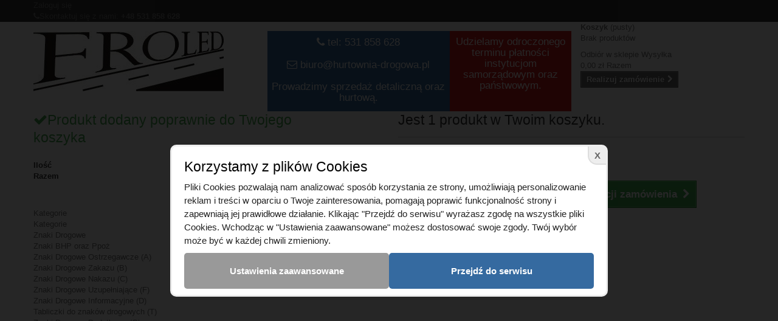

--- FILE ---
content_type: text/html; charset=utf-8
request_url: https://hurtownia-drogowa.com.pl/glowna/491-prog-zwalniajacy-44-m.html
body_size: 12505
content:
<!DOCTYPE HTML>
<!--[if lt IE 7]> <html class="no-js lt-ie9 lt-ie8 lt-ie7 " lang="pl"><![endif]-->
<!--[if IE 7]><html class="no-js lt-ie9 lt-ie8 ie7" lang="pl"><![endif]-->
<!--[if IE 8]><html class="no-js lt-ie9 ie8" lang="pl"><![endif]-->
<!--[if gt IE 8]> <html class="no-js ie9" lang="pl"><![endif]-->
<html lang="pl">
	<head>
		<meta charset="utf-8" />
        		<title>Próg zwalniający 5.4 m | Froled</title>
           
     <meta name="description" content="Zobacz Próg zwalniający 5.4 m w najlepszej cenie ✅ Sprawdź już teraz ❗ Oferujemy szybką wysyłkę ❗ Tylko w hurtownia-drogowa.pl ❗" />


		<meta name="generator" content="PrestaShop" />
		<meta name="robots" content="index,follow" />
		<meta name="viewport" content="width=device-width, minimum-scale=0.25, maximum-scale=1.6, initial-scale=1.0" /> 
		<meta name="apple-mobile-web-app-capable" content="yes" /> 
		<link rel="icon" type="image/vnd.microsoft.icon" href="/img/favicon.ico?1764497501" />
		<link rel="shortcut icon" type="image/x-icon" href="/img/favicon.ico?1764497501" />
			<link rel="stylesheet" href="/themes/default-bootstrap/css/global.css" type="text/css" media="all" />
			<link rel="stylesheet" href="/themes/default-bootstrap/css/autoload/highdpi.css" type="text/css" media="all" />
			<link rel="stylesheet" href="/themes/default-bootstrap/css/autoload/responsive-tables.css" type="text/css" media="all" />
			<link rel="stylesheet" href="/themes/default-bootstrap/css/autoload/uniform.default.css" type="text/css" media="all" />
			<link rel="stylesheet" href="/themes/default-bootstrap/css/product.css" type="text/css" media="all" />
			<link rel="stylesheet" href="/themes/default-bootstrap/css/print.css" type="text/css" media="print" />
			<link rel="stylesheet" href="/js/jquery/plugins/fancybox/jquery.fancybox.css" type="text/css" media="all" />
			<link rel="stylesheet" href="/themes/default-bootstrap/css/modules/blockcart/blockcart.css" type="text/css" media="all" />
			<link rel="stylesheet" href="/themes/default-bootstrap/css/modules/blockcategories/blockcategories.css" type="text/css" media="all" />
			<link rel="stylesheet" href="/themes/default-bootstrap/css/modules/blockcurrencies/blockcurrencies.css" type="text/css" media="all" />
			<link rel="stylesheet" href="/themes/default-bootstrap/css/modules/blockcontact/blockcontact.css" type="text/css" media="all" />
			<link rel="stylesheet" href="/themes/default-bootstrap/css/modules/blocktags/blocktags.css" type="text/css" media="all" />
			<link rel="stylesheet" href="/themes/default-bootstrap/css/modules/blockuserinfo/blockuserinfo.css" type="text/css" media="all" />
			<link rel="stylesheet" href="/themes/default-bootstrap/css/modules/blockviewed/blockviewed.css" type="text/css" media="all" />
			<link rel="stylesheet" href="/modules/homefeatured/css/homefeatured.css" type="text/css" media="all" />
			<link rel="stylesheet" href="/modules/themeconfigurator/css/hooks.css" type="text/css" media="all" />
			<link rel="stylesheet" href="/themes/default-bootstrap/css/modules/blocktopmenu/css/blocktopmenu.css" type="text/css" media="all" />
			<link rel="stylesheet" href="/themes/default-bootstrap/css/modules/blocktopmenu/css/superfish-modified.css" type="text/css" media="all" />
			<link rel="stylesheet" href="/modules/bothprices/views/css/bothprices.css" type="text/css" media="all" />
	
<link rel="stylesheet" href="/themes/default-bootstrap/css/consent-mode.css" type="text/css" media="all" />

	<script type="text/javascript">
var CUSTOMIZE_TEXTFIELD = 1;
var FancyboxI18nClose = 'Zamknij';
var FancyboxI18nNext = 'Następny';
var FancyboxI18nPrev = 'Poprzedni';
var PS_CATALOG_MODE = false;
var ajax_allowed = true;
var ajaxsearch = true;
var allowBuyWhenOutOfStock = true;
var attribute_anchor_separator = '-';
var attributesCombinations = [];
var availableLaterValue = '';
var availableNowValue = '';
var baseDir = 'https://hurtownia-drogowa.com.pl/';
var baseUri = 'https://hurtownia-drogowa.com.pl/';
var contentOnly = false;
var currencyBlank = 1;
var currencyFormat = 2;
var currencyRate = 1;
var currencySign = 'zł';
var currentDate = '2025-12-14 00:22:04';
var customerGroupWithoutTax = false;
var customizationFields = false;
var customizationIdMessage = 'Dostosowywanie #';
var default_eco_tax = 0;
var delete_txt = 'Usuń';
var displayList = false;
var displayPrice = 0;
var doesntExist = 'Produkt nie jest dostępny w wybranym modelu. Proszę wybrać inny.';
var doesntExistNoMore = 'Ten produkt nie występuje już w magazynie';
var doesntExistNoMoreBut = 'w tej opcji ale jest dostępny jako';
var ecotaxTax_rate = 0;
var fieldRequired = 'Wypełnij proszę wszystkie wymagane pola, potem zapisz zmiany.';
var freeProductTranslation = 'Za darmo!';
var freeShippingTranslation = 'Odbiór w sklepie';
var generated_date = 1765668123;
var group_reduction = 0;
var idDefaultImage = 1194;
var id_lang = 1;
var id_product = 491;
var img_dir = 'https://hurtownia-drogowa.com.pl/themes/default-bootstrap/img/';
var img_prod_dir = 'https://hurtownia-drogowa.com.pl/img/p/';
var img_ps_dir = 'https://hurtownia-drogowa.com.pl/img/';
var instantsearch = false;
var isGuest = 0;
var isLogged = 0;
var jqZoomEnabled = false;
var maxQuantityToAllowDisplayOfLastQuantityMessage = 0;
var minimalQuantity = 1;
var noTaxForThisProduct = false;
var oosHookJsCodeFunctions = [];
var page_name = 'product';
var priceDisplayMethod = 0;
var priceDisplayPrecision = 2;
var productAvailableForOrder = true;
var productBasePriceTaxExcl = 974.796748;
var productBasePriceTaxExcluded = 974.796748;
var productHasAttributes = false;
var productPrice = 1199;
var productPriceTaxExcluded = 974.796748;
var productPriceWithoutReduction = 1199;
var productReference = '';
var productShowPrice = true;
var productUnitPriceRatio = 0;
var product_fileButtonHtml = 'Wybierz plik';
var product_fileDefaultHtml = 'Nie wybrano pliku';
var product_specific_price = [];
var quantitiesDisplayAllowed = false;
var quantityAvailable = 0;
var quickView = false;
var reduction_percent = 0;
var reduction_price = 0;
var removingLinkText = 'usuń ten produkt z koszyka';
var roundMode = 2;
var specific_currency = false;
var specific_price = 0;
var static_token = '27fecf59dcb0416a87e4e1a189c47df3';
var stock_management = 1;
var taxRate = 23;
var token = '27fecf59dcb0416a87e4e1a189c47df3';
var uploading_in_progress = 'Przesyłanie w toku, proszę czekać ...';
var usingSecureMode = true;
</script>

		<script type="text/javascript" src="/js/jquery/jquery-1.11.0.min.js"></script>
		<script type="text/javascript" src="/js/jquery/jquery-migrate-1.2.1.min.js"></script>
		<script type="text/javascript" src="/js/jquery/plugins/jquery.easing.js"></script>
		<script type="text/javascript" src="/js/tools.js"></script>
		<script type="text/javascript" src="/themes/default-bootstrap/js/global.js"></script>
		<script type="text/javascript" src="/themes/default-bootstrap/js/autoload/10-bootstrap.min.js"></script>
		<script type="text/javascript" src="/themes/default-bootstrap/js/autoload/15-jquery.total-storage.min.js"></script>
		<script type="text/javascript" src="/themes/default-bootstrap/js/autoload/15-jquery.uniform-modified.js"></script>
		<script type="text/javascript" src="/themes/default-bootstrap/js/products-comparison.js"></script>
		<script type="text/javascript" src="/js/jquery/plugins/fancybox/jquery.fancybox.js"></script>
		<script type="text/javascript" src="/js/jquery/plugins/jquery.idTabs.js"></script>
		<script type="text/javascript" src="/js/jquery/plugins/jquery.scrollTo.js"></script>
		<script type="text/javascript" src="/js/jquery/plugins/jquery.serialScroll.js"></script>
		<script type="text/javascript" src="/js/jquery/plugins/bxslider/jquery.bxslider.js"></script>
		<script type="text/javascript" src="/themes/default-bootstrap/js/product.js"></script>
		<script type="text/javascript" src="/themes/default-bootstrap/js/modules/blockcart/ajax-cart.js"></script>
		<script type="text/javascript" src="/themes/default-bootstrap/js/tools/treeManagement.js"></script>
		<script type="text/javascript" src="/themes/default-bootstrap/js/modules/blocktopmenu/js/hoverIntent.js"></script>
		<script type="text/javascript" src="/themes/default-bootstrap/js/modules/blocktopmenu/js/superfish-modified.js"></script>
		<script type="text/javascript" src="/themes/default-bootstrap/js/modules/blocktopmenu/js/blocktopmenu.js"></script>
		<script type="text/javascript" src="/modules/bothprices/views/js/bothprices.js"></script>
		<script type="text/javascript" src="https://hurtownia-drogowa.com.pl/themes/default-bootstrap/js/siema.min.js"></script>
	
		<link rel="canonical" href="https://hurtownia-drogowa.com.pl/glowna/491-prog-zwalniajacy-44-m.html">
<link rel="alternate" href="https://hurtownia-drogowa.com.pl/glowna/491-prog-zwalniajacy-44-m.html" hreflang="pl-pl">
<link rel="alternate" href="https://hurtownia-drogowa.com.pl/glowna/491-prog-zwalniajacy-44-m.html" hreflang="x-default">

	
		<link rel="stylesheet" href="https://fonts.googleapis.com/css?family=Open+Sans:300,600&amp;subset=latin,latin-ext" type="text/css" media="all" />
		<!--[if IE 8]>
		<script src="https://oss.maxcdn.com/libs/html5shiv/3.7.0/html5shiv.js"></script>
		<script src="https://oss.maxcdn.com/libs/respond.js/1.3.0/respond.min.js"></script>
		<![endif]-->
        
        


<!-- Google tag (gtag.js) -->
<script async src="https://www.googletagmanager.com/gtag/js?id=G-7KVH5WZVPV"></script>
<script>
  window.dataLayer = window.dataLayer || [];
  function gtag() { dataLayer.push(arguments); }
 
  gtag('js', new Date());
  gtag('set', 'url_passthrough', true);
  
  var consent_params = [
  	['functionality_storage','Zgoda na przechowywanie danych niezbędnych dla prawidłowego działania strony.','granted',1],
  	['ad_storage','Zgoda na przechowywanie danych dotyczących reklam.','denied',0],
  	['analytics_storage','Zgoda na przechowywanie danych dotyczących statystyk.','denied',0],
  	['ad_user_data','Zgoda na wysyłanie do Google danych użytkownika związanych z reklamami.','denied',0],
  	['ad_personalization','Zgoda na reklamy spersonalizowane.','denied',0]
  ];
  
  var default_policy = {};
  var current_policy = {};
  consent_params.forEach(function(tab){
  	element = tab[0];
	default_policy[tab[0]]=tab[2];
  	var state = localStorage.getItem(element);
	current_policy[tab[0]] = state!==null ? state : tab[2];
  });
  console.log(current_policy);
  gtag('consent', 'default', default_policy);
  if(Object.keys(current_policy).length){
  	gtag('consent', 'update', current_policy);
  }
  
  gtag('config', 'G-7KVH5WZVPV');
  gtag('config', 'AW-11093226833');
  gtag('event', 'page_view', {'send_to': 'AW-11093226833'});
</script>

        
        


	
	  <script type='application/ld+json'>
      {
      "@context": "http://www.schema.org",
      "@type": "Organization",
      "name": "Sklep z artykułami drogowymi Froled",
      "legalName": "FROLED",
      "url": "hurtownia-drogowa.com.pl/glowna/491-prog-zwalniajacy-44-m.html",
      "image": "https://hurtownia-drogowa.com.pl/img/hurtownia-drogowa-1420376507.jpg",
      "logo": "https://hurtownia-drogowa.com.pl/img/hurtownia-drogowa-1420376507.jpg",
      "telephone": "+48531858628",
      "email": "biuro@hurtownia-drogowa.pl",
      "vatID": "6652664172",
      "address": [
      {
      "type": "PostalAddress",
      "addressLocality": "Kobylniki k. Poznania",
      "streetAddress": "Szamotulska 22",
      "postalCode": "62-090",
      "addressCountry": "Polska",
      "addressRegion": "wielkopolskie"
      }]
      }
      </script> 
	
	</head>
	<body id="product" class="product product-491 product-prog-zwalniajacy-44-m category-2 category-glowna hide-left-column hide-right-column lang_pl">
					<div id="page">
			<div class="header-container">
				<header id="header">
					<div class="banner">
						<div class="container">
							<div class="row">
								
							</div>
						</div>
					</div>
					<div class="nav">
						<div class="container">
							<div class="row">
								<nav><!-- Block user information module NAV  -->
<div class="header_user_info">
			<a class="login" href="https://hurtownia-drogowa.com.pl/moje-konto" rel="nofollow" title="Log in to your customer account">
			Zaloguj się
		</a>
	</div>
<!-- /Block usmodule NAV -->
	<span class="shop-phone">
		<i class="icon-phone"></i>Skontaktuj się z nami: <strong>+48 531 858 628</strong>
	</span>
</nav>
							</div>
						</div>
					</div>
					<div>
						<div class="container">
							<div class="row">
								<div id="header_logo">
									<a href="https://hurtownia-drogowa.com.pl/" title="Froled">								
																				<img class="logo img-responsive" src="https://hurtownia-drogowa.com.pl/img/hurtownia-drogowa-1420376507.jpg" alt="Sklep Drogowy Froled" width="313" height="99"																			</a>
								</div>
								

								<div class="col-sm-3" style="background-color: #356aa0; margin-top: 15px; margin-left: 0px;
											margin-right: 0px; color: #ffffff; padding-left: 20px; padding-right: 20px; min-height:132px;">
									<div class="row text-center">
										<p class="header-info" style="color:#fff;"><i class="icon-phone"></i> tel: 531 858 628 <br /><br /><i class="icon-envelope-alt"></i> biuro@hurtownia-drogowa.pl</p>
									</div>
									<div class="row text-center" style="color:#fff;">
										<p class="header-info" style="color:#fff;>Zamówienie możesz złożyć poprzez sklep, drogą mailową oraz telefonicznie.</p><p class="header-info">Prowadzimy sprzedaż detaliczną oraz hurtową.</p>
									</div>
								</div>

								<div class="col-sm-2" style="background-color: #d21e1e; margin-top: 15px; margin-left: 0px;
											margin-right: 0px; color: #ffffff; padding-left: 20px; padding-right: 20px; min-height:132px;">
									<div class="row text-center" style="color:#fff;">
										<p class="header-info" style="color:#fff;">Udzielamy odroczonego terminu płatności instytucjom samorządowym oraz państwowym.</p>
									</div>
								</div>

								<!-- MODULE Block cart -->
<div class="col-sm-3 clearfix">
	<div class="shopping_cart">
		<a href="https://hurtownia-drogowa.com.pl/zamowienie" title="Pokaż mój koszyk" rel="nofollow">
			<b>Koszyk</b>
			<span class="ajax_cart_quantity unvisible">0</span>
			<span class="ajax_cart_product_txt unvisible">Produkt</span>
			<span class="ajax_cart_product_txt_s unvisible">Produkty</span>
			<span class="ajax_cart_total unvisible">
							</span>
			<span class="ajax_cart_no_product">(pusty)</span>
					</a>
					<div class="cart_block block exclusive">
				<div class="block_content">
					<!-- block list of products -->
					<div class="cart_block_list">
												<p class="cart_block_no_products">
							Brak produktów
						</p>
												<div class="cart-prices">
							<div class="cart-prices-line first-line">
								<span class="price cart_block_shipping_cost ajax_cart_shipping_cost">
																			Odbiór w sklepie
																	</span>
								<span>
									Wysyłka
								</span>
							</div>
																					<div class="cart-prices-line last-line">
								<span class="price cart_block_total ajax_block_cart_total">0,00 zł</span>
								<span>Razem</span>
							</div>
													</div>
						<p class="cart-buttons">
							<a id="button_order_cart" class="btn btn-default button button-small" href="https://hurtownia-drogowa.com.pl/zamowienie" title="Realizuj zamówienie" rel="nofollow">
								<span>
									Realizuj zamówienie<i class="icon-chevron-right right"></i>
								</span>
							</a>
						</p>
					</div>
				</div>
			</div><!-- .cart_block -->
			</div>
</div>

	<div id="layer_cart">
		<div class="clearfix">
			<div class="layer_cart_product col-xs-12 col-md-6">
				<span class="cross" title="Zamknij okno"></span>
				<div style="font: 400 23px/29px Arial,Helvetica,sans-serif;
    color: #46a74e;
    margin-bottom: 22px;
    padding-right: 100px;">
					<i class="icon-ok"></i>Produkt dodany poprawnie do Twojego koszyka
				</div>
				<div class="product-image-container layer_cart_img">
				</div>
				<div class="layer_cart_product_info">
					<span id="layer_cart_product_title" class="product-name"></span>
					<span id="layer_cart_product_attributes"></span>
					<div>
						<strong class="dark">Ilość</strong>
						<span id="layer_cart_product_quantity"></span>
					</div>
					<div>
						<strong class="dark">Razem</strong>
						<span id="layer_cart_product_price"></span>
					</div>
				</div>
			</div>
			<div class="layer_cart_cart col-xs-12 col-md-6">
				<div style="font: 400 23px/29px Arial,Helvetica,sans-serif;
    color: #333333;
    border-bottom: 1px solid #d6d4d4;
    padding-bottom: 13px;
    margin-bottom: 17px;">
					<!-- Plural Case [both cases are needed because page may be updated in Javascript] -->
					<span class="ajax_cart_product_txt_s  unvisible">
						Ilość produktów w Twoim koszyku: <span class="ajax_cart_quantity">0</span>.
					</span>
					<!-- Singular Case [both cases are needed because page may be updated in Javascript] -->
					<span class="ajax_cart_product_txt ">
						Jest 1 produkt w Twoim koszyku.
					</span>
				</div>
	
				<div class="layer_cart_row">
					<strong class="dark">
						Razem produkty:
																					(brutto)
																		</strong>
					<span class="ajax_block_products_total">
											</span>
				</div>
	
								<div class="layer_cart_row">
					<strong class="dark">
						Dostawa:&nbsp;(brutto)					</strong>
					<span class="ajax_cart_shipping_cost">
													Odbiór w sklepie
											</span>
				</div>
								<div class="layer_cart_row">	
					<strong class="dark">
						Razem
																					(brutto)
																		</strong>
					<span class="ajax_block_cart_total">
											</span>
				</div>
				<div class="button-container">	
					<span class="continue btn btn-default button exclusive-medium" title="Kontynuuj zakupy">
						<span>
							<i class="icon-chevron-left left"></i>Kontynuuj zakupy
						</span>
					</span>
					<a class="btn btn-default button button-medium"	href="https://hurtownia-drogowa.com.pl/zamowienie" title="Przejdź do realizacji zamówienia" rel="nofollow">
						<span>
							Przejdź do realizacji zamówienia<i class="icon-chevron-right right"></i>
						</span>
					</a>	
				</div>
			</div>
		</div>
		<div class="crossseling"></div>
	</div> <!-- #layer_cart -->
	<div class="layer_cart_overlay"></div>

<!-- /MODULE Block cart -->	<!-- Menu -->
	<div id="block_top_menu" class="sf-contener clearfix col-lg-12">
		<div class="cat-title">Kategorie</div>
		<ul class="sf-menu clearfix menu-content">
			<li><a href="https://hurtownia-drogowa.com.pl/" title="Kategorie">Kategorie</a><ul><li><a href="https://hurtownia-drogowa.com.pl/26-znaki-drogowe" title="Znaki Drogowe">Znaki Drogowe</a><ul><li><a href="https://hurtownia-drogowa.com.pl/72-znaki-drogowe-bhp-oraz-ppoz" title="Znaki BHP oraz Ppoż">Znaki BHP oraz Ppoż</a></li><li><a href="https://hurtownia-drogowa.com.pl/27-znaki-drogowe-ostrzegawcze-a" title="Znaki Drogowe Ostrzegawcze (A)">Znaki Drogowe Ostrzegawcze (A)</a></li><li><a href="https://hurtownia-drogowa.com.pl/28-znaki-drogowe-zakazu-b" title="Znaki Drogowe Zakazu (B)">Znaki Drogowe Zakazu (B)</a></li><li><a href="https://hurtownia-drogowa.com.pl/29-znaki-drogowe-nakazu-c" title="Znaki Drogowe Nakazu (C)">Znaki Drogowe Nakazu (C)</a></li><li><a href="https://hurtownia-drogowa.com.pl/30-znaki-drogowe-uzupelniajace-f" title="Znaki Drogowe Uzupełniające (F)">Znaki Drogowe Uzupełniające (F)</a></li><li><a href="https://hurtownia-drogowa.com.pl/31-znaki-drogowe-informacyjne-d" title="Znaki Drogowe Informacyjne (D)">Znaki Drogowe Informacyjne (D)</a></li><li><a href="https://hurtownia-drogowa.com.pl/70-tabliczki-do-znakow-drogowych-t" title="Tabliczki do znaków drogowych (T)">Tabliczki do znaków drogowych (T)</a></li><li><a href="https://hurtownia-drogowa.com.pl/32-znaki-drogowe-dodatkowe-g" title="Znaki Drogowe Dodatkowe (G)">Znaki Drogowe Dodatkowe (G)</a></li><li><a href="https://hurtownia-drogowa.com.pl/66-znaki-drogowe-aktywne-led" title="Znaki Aktywne Led">Znaki Aktywne Led</a></li><li><a href="https://hurtownia-drogowa.com.pl/79-znaki-drogowe-slupki-do-znakow" title="Słupki do znaków">Słupki do znaków</a></li></ul></li><li><a href="https://hurtownia-drogowa.com.pl/80-urzadzenia-bezpieczenstwa-ruchu-drogowego" title="Urządzenia Bezpieczeństwa Ruchu Drogowego">Urządzenia Bezpieczeństwa Ruchu Drogowego</a><ul><li><a href="https://hurtownia-drogowa.com.pl/81-urzadzenia-bezpieczenstwa-ruchu-drogowego-u-1-u-2-slupki-drogowe" title="U-1, U-2 Słupki drogowe">U-1, U-2 Słupki drogowe</a></li><li><a href="https://hurtownia-drogowa.com.pl/82-urzadzenia-bezpieczenstwa-ruchu-drogowego-u-3-tablice-prowadzace" title="U-3 Tablice prowadzące">U-3 Tablice prowadzące</a></li><li><a href="https://hurtownia-drogowa.com.pl/84-urzadzenia-bezpieczenstwa-ruchu-drogowego-u-5-pylony-drogowe" title="U-5 Pylony drogowe">U-5 Pylony drogowe</a></li><li><a href="https://hurtownia-drogowa.com.pl/87-urzadzenia-bezpieczenstwa-ruchu-drogowego-u-11a-balustrady" title="U-11a Balustrady ">U-11a Balustrady </a></li><li><a href="https://hurtownia-drogowa.com.pl/88-urzadzenia-bezpieczenstwa-ruchu-drogowego-u-12-slupki-lancuchowe-i-blokujace" title="U-12 - Słupki łańcuchowe i blokujące">U-12 - Słupki łańcuchowe i blokujące</a></li><li><a href="https://hurtownia-drogowa.com.pl/89-urzadzenia-bezpieczenstwa-ruchu-drogowego-u-12-bariery-wygrodzenia" title="U-12 - Bariery - Wygrodzenia">U-12 - Bariery - Wygrodzenia</a></li><li><a href="https://hurtownia-drogowa.com.pl/113-urzadzenia-bezpieczenstwa-ruchu-drogowegozapory-drogowe-pcv" title="Zapory Drogowe PCV">Zapory Drogowe PCV</a></li><li><a href="https://hurtownia-drogowa.com.pl/90-urzadzenia-bezpieczenstwa-ruchu-drogowego-u-14-bariery-drogowe" title=" U-14  Bariery drogowe "> U-14  Bariery drogowe </a></li><li><a href="https://hurtownia-drogowa.com.pl/115-urzadzenia-bezpieczenstwa-ruchu-drogowego-u-15b-oslona-zabezpieczajaca" title="U-15b Osłona Zabezpieczająca">U-15b Osłona Zabezpieczająca</a></li><li><a href="https://hurtownia-drogowa.com.pl/92-urzadzenia-bezpieczenstwa-ruchu-drogowego-u-17-progi-podrzutowe" title="U-17 Progi podrzutowe ">U-17 Progi podrzutowe </a></li><li><a href="https://hurtownia-drogowa.com.pl/111-urzadzenia-bezpieczenstwa-ruchu-drogowego-progi-wyspowe" title="Progi Wyspowe">Progi Wyspowe</a></li><li><a href="https://hurtownia-drogowa.com.pl/114-urzadzenia-bezpieczenstwa-ruchu-drogowego-ronda-gumowe" title="Ronda Gumowe">Ronda Gumowe</a></li><li><a href="https://hurtownia-drogowa.com.pl/95-urzadzenia-bezpieczenstwa-ruchu-drogowego-zapory-drogowe-u-20a-u-20b" title="Zapory drogowe U-20a, U-20b">Zapory drogowe U-20a, U-20b</a></li><li><a href="https://hurtownia-drogowa.com.pl/96-urzadzenia-bezpieczenstwa-ruchu-drogowego-u-21-tablice-kierujace" title="U-21 Tablice kierujące ">U-21 Tablice kierujące </a></li><li><a href="https://hurtownia-drogowa.com.pl/98-urzadzenia-bezpieczenstwa-ruchu-drogowego-u-24-tablice-uchylne" title="U-24 Tablice uchylne ">U-24 Tablice uchylne </a></li><li><a href="https://hurtownia-drogowa.com.pl/99-urzadzenia-bezpieczenstwa-ruchu-drogowego-u-25-separatory-ruchu" title="U-25 Separatory ruchu ">U-25 Separatory ruchu </a></li><li><a href="https://hurtownia-drogowa.com.pl/100-urzadzenia-bezpieczenstwa-ruchu-drogowego-u-26-tablice-zamykajace" title="U-26 Tablice zamykające ">U-26 Tablice zamykające </a></li><li><a href="https://hurtownia-drogowa.com.pl/101-urzadzenia-bezpieczenstwa-ruchu-drogowego-u-28-kladki-dla-pieszych" title=" U-28 Kładki dla pieszych"> U-28 Kładki dla pieszych</a></li><li><a href="https://hurtownia-drogowa.com.pl/102-urzadzenia-bezpieczenstwa-ruchu-drogowego-kierowanie-ruchem" title="Kierowanie Ruchem">Kierowanie Ruchem</a></li><li><a href="https://hurtownia-drogowa.com.pl/104-urzadzenia-bezpieczenstwa-ruchu-drogowego-akcesoria-do-oznakowan-tymczasowych" title="Akcesoria do oznakowań drogowych tymczasowych ">Akcesoria do oznakowań drogowych tymczasowych </a></li><li><a href="https://hurtownia-drogowa.com.pl/105-urzadzenia-bezpieczenstwa-ruchu-drogowego-lampy-drogowe-i-sygnalizacje" title="Lampy drogowe i sygnalizacje">Lampy drogowe i sygnalizacje</a></li><li><a href="https://hurtownia-drogowa.com.pl/107-urzadzenia-bezpieczenstwa-ruchu-drogowego-barierki-harmonijkowe" title="Barierki Harmonijkowe">Barierki Harmonijkowe</a></li><li><a href="https://hurtownia-drogowa.com.pl/108-urzadzenia-bezpieczenstwa-ruchu-drogowego-azyle-drogowe" title="Azyle drogowe">Azyle drogowe</a></li><li><a href="https://hurtownia-drogowa.com.pl/109-urzadzenia-bezpieczenstwa-ruchu-drogowego-lancuchy" title="Łańcuchy">Łańcuchy</a></li><li><a href="https://hurtownia-drogowa.com.pl/110-urzadzenia-bezpieczenstwa-ruchu-drogowego-akcesoria-montazowe" title="Akcesoria montażowe">Akcesoria montażowe</a></li><li><a href="https://hurtownia-drogowa.com.pl/122-slupki-uchylne" title="Słupki uchylne">Słupki uchylne</a></li></ul></li><li><a href="https://hurtownia-drogowa.com.pl/65-ograniczniki-parkingowe-i-elementy-gumowe" title="Ograniczniki Parkingowe i elementy gumowe">Ograniczniki Parkingowe i elementy gumowe</a><ul><li><a href="https://hurtownia-drogowa.com.pl/78-ograniczniki-parkingowe-i-elementy-gumowe-separatory-drogowe" title="Separatory drogowe">Separatory drogowe</a></li></ul></li><li><a href="https://hurtownia-drogowa.com.pl/13-blokady-parkingowe" title="Blokady Parkingowe">Blokady Parkingowe</a><ul><li><a href="https://hurtownia-drogowa.com.pl/44-blokady-parkingowe-na-klodke" title="Blokady na kłódkę">Blokady na kłódkę</a></li><li><a href="https://hurtownia-drogowa.com.pl/45-blokady-parkingowe-na-zamek" title="Blokady na zamek">Blokady na zamek</a></li><li><a href="https://hurtownia-drogowa.com.pl/46-blokady-parkingowe-inne" title="Blokady inne">Blokady inne</a></li></ul></li><li><a href="https://hurtownia-drogowa.com.pl/60-bariery-drogowe" title="Bariery Drogowe">Bariery Drogowe</a></li><li><a href="https://hurtownia-drogowa.com.pl/112-bariery-drogowe-pcv-plastikowe" title="Bariery Drogowe PCV">Bariery Drogowe PCV</a></li><li><a href="https://hurtownia-drogowa.com.pl/67-slupki-drogowe" title="Słupki Drogowe">Słupki Drogowe</a></li><li><a href="https://hurtownia-drogowa.com.pl/22-progi-zwalniajace" title="Progi Zwalniające">Progi Zwalniające</a></li><li><a href="https://hurtownia-drogowa.com.pl/15-farba-drogowa" title="Farba Drogowa">Farba Drogowa</a><ul><li><a href="https://hurtownia-drogowa.com.pl/51-farba-drogowa-1-kg" title="Farby Drogowe 1 kg">Farby Drogowe 1 kg</a></li><li><a href="https://hurtownia-drogowa.com.pl/52-farby-drogowe-5-kg-35-litra" title="Farby Drogowe 5 kg - 3.5 litra">Farby Drogowe 5 kg - 3.5 litra</a></li><li><a href="https://hurtownia-drogowa.com.pl/130-farby-drogowe-75-kg-5-litrow" title="Farby Drogowe 7.5 kg - 5 litrów">Farby Drogowe 7.5 kg - 5 litrów</a></li><li><a href="https://hurtownia-drogowa.com.pl/53-farby-drogowe-15-kg-10-litrow" title="Farby Drogowe 15 kg - 10 litrów">Farby Drogowe 15 kg - 10 litrów</a></li><li><a href="https://hurtownia-drogowa.com.pl/54-farby-drogowe-33-kg-22-litry" title="Farby Drogowe 33 kg - 22 litry">Farby Drogowe 33 kg - 22 litry</a></li><li><a href="https://hurtownia-drogowa.com.pl/55-farba-drogowa-rozpuszczalniki-rozienczalniki" title="Rozpuszczalniki / Rozieńczalniki">Rozpuszczalniki / Rozieńczalniki</a></li><li><a href="https://hurtownia-drogowa.com.pl/56-farba-drogowa-mikrokule-odblaskowe" title="Mikrokule odblaskowe">Mikrokule odblaskowe</a></li><li><a href="https://hurtownia-drogowa.com.pl/58-farba-drogowa-masa-chemoutwardzalna" title="Masa Chemoutwardzalna">Masa Chemoutwardzalna</a></li><li><a href="https://hurtownia-drogowa.com.pl/123-farba-drogowa-w-sprayu" title="Farba drogowa w sprayu">Farba drogowa w sprayu</a></li></ul></li><li><a href="https://hurtownia-drogowa.com.pl/21-pacholki-drogowe" title="Pachołki Drogowe">Pachołki Drogowe</a></li><li><a href="https://hurtownia-drogowa.com.pl/17-lustra-drogowe" title="Lustra Drogowe">Lustra Drogowe</a></li><li><a href="https://hurtownia-drogowa.com.pl/18-lustra-przemyslowe" title="Lustra Przemysłowe">Lustra Przemysłowe</a></li><li><a href="https://hurtownia-drogowa.com.pl/106-lustra-sklepowe" title="Lustra Sklepowe">Lustra Sklepowe</a></li><li><a href="https://hurtownia-drogowa.com.pl/23-stojaki-rowerowe" title="Stojaki Rowerowe">Stojaki Rowerowe</a></li><li><a href="https://hurtownia-drogowa.com.pl/116-kosze-na-smieci" title="Kosze na śmieci">Kosze na śmieci</a></li><li><a href="https://hurtownia-drogowa.com.pl/20-oznakowanie-poziome" title="Oznakowanie Poziome">Oznakowanie Poziome</a><ul><li><a href="https://hurtownia-drogowa.com.pl/47-oznakowanie-poziome-farby-drogowe" title="Farby Drogowe">Farby Drogowe</a></li><li><a href="https://hurtownia-drogowa.com.pl/61-oznakowanie-poziome-szablony-do-znakow-poziomych" title="Szablony do znaków poziomych">Szablony do znaków poziomych</a></li><li><a href="https://hurtownia-drogowa.com.pl/74-oznakowanie-poziome-kocie-oczka" title="Kocie oczka">Kocie oczka</a></li><li><a href="https://hurtownia-drogowa.com.pl/125-farby-drogowe-w-areozolu" title="Farby Drogowe w Areozolu">Farby Drogowe w Areozolu</a></li><li><a href="https://hurtownia-drogowa.com.pl/131--tasmy-najezdniowe" title=" Taśmy najezdniowe"> Taśmy najezdniowe</a></li></ul></li><li><a href="https://hurtownia-drogowa.com.pl/68-podstawy-drogowe" title="Podstawy Drogowe">Podstawy Drogowe</a></li><li><a href="https://hurtownia-drogowa.com.pl/75-progi-kablowe" title="Progi Kablowe">Progi Kablowe</a></li><li><a href="https://hurtownia-drogowa.com.pl/62-tabliczki-z-nazwa-ulicy" title="Tabliczki z nazwą ulicy">Tabliczki z nazwą ulicy</a></li><li><a href="https://hurtownia-drogowa.com.pl/76-odbojnice-metalowe" title="Odbojnice metalowe">Odbojnice metalowe</a></li><li><a href="https://hurtownia-drogowa.com.pl/19-oznakowanie-parkingow-i-magazynow" title="Oznakowanie Parkingów i Magazynów">Oznakowanie Parkingów i Magazynów</a><ul><li><a href="https://hurtownia-drogowa.com.pl/119-odbojniki-naroznika" title="Odbojniki narożnika">Odbojniki narożnika</a></li></ul></li><li><a href="https://hurtownia-drogowa.com.pl/16-lampy-drogowe-baterie" title="Lampy Drogowe, Baterie">Lampy Drogowe, Baterie</a><ul><li><a href="https://hurtownia-drogowa.com.pl/34-lampy-drogowe-baterie-fale-swietlne" title="Fale świetlne">Fale świetlne</a></li><li><a href="https://hurtownia-drogowa.com.pl/35-lampy-drogowe-baterie-zmierzchowe" title="Lampy Zmierzchowe">Lampy Zmierzchowe</a></li><li><a href="https://hurtownia-drogowa.com.pl/36-lampy-drogowe-baterie-wczesnego-ostrzegania" title="Lampy Wczesnego Ostrzegania">Lampy Wczesnego Ostrzegania</a></li><li><a href="https://hurtownia-drogowa.com.pl/37-lampy-drogowe-baterie-baterie" title="Baterie">Baterie</a></li><li><a href="https://hurtownia-drogowa.com.pl/38-lampy-drogowe-baterie-belki-swietlne-koguty" title="Belki Świetlne/ Koguty">Belki Świetlne/ Koguty</a></li><li><a href="https://hurtownia-drogowa.com.pl/39-lampy-drogowe-baterie-dzienne" title="Lampy Dzienne">Lampy Dzienne</a></li><li><a href="https://hurtownia-drogowa.com.pl/40-lampy-drogowe-baterie-strzaly-swietlne" title="Strzały Świetlne">Strzały Świetlne</a></li><li><a href="https://hurtownia-drogowa.com.pl/41-lampy-drogowe-baterie-sygnalizacje-swietlne" title="Sygnalizacje Świetlne">Sygnalizacje Świetlne</a></li></ul></li><li><a href="https://hurtownia-drogowa.com.pl/43-akcesoria-do-oznakowan-tymczasowych" title="Akcesoria do Oznakowań Tymczasowych">Akcesoria do Oznakowań Tymczasowych</a></li><li><a href="https://hurtownia-drogowa.com.pl/59-sygnalizacje-swietlne-wahadlowe" title="Sygnalizacje Świetlne Wahadłowe">Sygnalizacje Świetlne Wahadłowe</a></li><li><a href="https://hurtownia-drogowa.com.pl/129-radarowe-wyswietlacze-predkosci" title="Radarowe wyświetlacze prędkości">Radarowe wyświetlacze prędkości</a></li><li><a href="https://hurtownia-drogowa.com.pl/69-masa-asfaltowa-na-zimno-w-workach" title="Masa asfaltowa na zimno w workach">Masa asfaltowa na zimno w workach</a></li><li><a href="https://hurtownia-drogowa.com.pl/118-pojemniki-na-sol-i-piasek" title="Pojemniki na sól i piasek">Pojemniki na sól i piasek</a></li></ul></li><li><a href="https://hurtownia-drogowa.com.pl/content/1-regulamin" title="Regulamin">Regulamin</a></li>
<li><a href="https://hurtownia-drogowa.com.pl/content/4-o-firmie" title="O firmie">O firmie</a></li>
<li><a href="https://hurtownia-drogowa.com.pl/content/5-kontakt" title="Kontakt">Kontakt</a></li>

							<li class="sf-search noBack" style="float:right">
					<form id="searchbox" action="https://hurtownia-drogowa.com.pl/szukaj" method="get">
						<p>
							<input type="hidden" name="controller" value="search" />
							<input type="hidden" value="position" name="orderby"/>
							<input type="hidden" value="desc" name="orderway"/>
							<input type="text" name="search_query" value="" />
							<input type="submit" value="Szukaj" />
						</p>
					</form>
				</li>
					</ul>
	</div>
	<!--/ Menu -->
							</div>
						</div>
					</div>
				</header>
			</div>
			<div class="columns-container">
				<div id="columns" class="container">
											
<!-- Breadcrumb -->
<div class="clearfix">
	<ol class="breadcrumb" itemscope itemtype="http://schema.org/BreadcrumbList">
		<li itemprop="itemListElement" itemscope itemtype="http://schema.org/ListItem"> 
			<a class="home" href="https://hurtownia-drogowa.com.pl/" title="Powr&oacute;t do strony gł&oacute;wnej" itemprop="item">
				<i class="icon-home"></i>
			</a>
			<meta itemprop="name" content="Home" />
			<meta itemprop="position" content="1" />
		</li>
		<li itemprop="itemListElement" itemscope itemtype="http://schema.org/ListItem">
			<span itemprop="name">Próg zwalniający 5.4 m</span>
			<meta itemprop="position" content="2" />
		</li>
	</ol>
</div>
<!-- /Breadcrumb -->
										<div id="slider_row" class="row">
						<div id="top_column" class="center_column col-xs-12 col-sm-12"><div class="headerFlexSection siema">
<div class="headerFlexSectionItem"><a href="https://hurtownia-drogowa.com.pl/26-znaki-drogowe" rel="nofollow"><img src="/img/cms/znak.png" alt="znak drogowy" width="100" height="100" /></a>
<div class="headerFlexSectionItemSubHead"><a href="https://hurtownia-drogowa.com.pl/26-znaki-drogowe">znaki drogowe</a></div>
</div>
<div class="headerFlexSectionItem"><a href="/80-urzadzenia-bezpieczenstwa-ruchu-drogowego" rel="nofollow"><img src="/img/cms/ogranicznik skrajni.png" alt="ogranicznik skrajni" width="100" height="100" /></a>
<div class="headerFlexSectionItemSubHead"><a href="80-urzadzenia-bezpieczenstwa-ruchu-drogowego">urządzenia bezpieczeństwa ruchu</a></div>
</div>
<div class="headerFlexSectionItem"><a href="https://hurtownia-drogowa.com.pl/13-blokady-parkingowe" rel="nofollow"><img src="/img/cms/b1.jpg" alt="Blokady Parkingowe" width="100" height="100" /></a>
<div class="headerFlexSectionItemSubHead"><a href="https://hurtownia-drogowa.com.pl/13-blokady-parkingowe">blokady parkingowe</a></div>
</div>
<div class="headerFlexSectionItem"><a href="https://hurtownia-drogowa.com.pl/17-lustra-drogowe" rel="nofollow"><img src="/img/cms/l1.jpg" alt="Lustra Drogowe" width="100" height="100" /></a>
<div class="headerFlexSectionItemSubHead"><a href="https://hurtownia-drogowa.com.pl/17-lustra-drogowe">lustra drogowe</a></div>
</div>
<div class="headerFlexSectionItem"><a href="https://hurtownia-drogowa.com.pl/15-farba-drogowa" rel="nofollow"><img src="/img/cms/kontur.jpg" alt="Farby Drogowe" width="100" height="100" /></a>
<div class="headerFlexSectionItemSubHead"><a href="https://hurtownia-drogowa.com.pl/15-farba-drogowa">farby drogowe</a></div>
</div>
<div class="headerFlexSectionItem"><a href="https://hurtownia-drogowa.com.pl/16-lampy-drogowe-baterie" rel="nofollow"><img src="/img/cms/dzienna.jpg" alt="Lampy Drogowe" width="100" height="100" /></a>
<div class="headerFlexSectionItemSubHead"><a href="https://hurtownia-drogowa.com.pl/16-lampy-drogowe-baterie">lampy drogowe</a></div>
</div>
<div class="headerFlexSectionItem"><a href="https://hurtownia-drogowa.com.pl/21-pacholki-drogowe" rel="nofollow"><img src="/img/cms/pachołek big-foot.png" alt="Pachołki Drogowe" width="100" height="100" /></a>
<div class="headerFlexSectionItemSubHead"><a href="https://hurtownia-drogowa.com.pl/21-pacholki-drogowe">pachołki drogowe</a></div>
</div>
<div class="headerFlexSectionItem"><a href="https://hurtownia-drogowa.com.pl/22-progi-zwalniajace" rel="nofollow"><img src="/img/cms/prog_zwalniający_slowly.png" alt="pr&oacute;g zwalniający" width="100" height="100" /></a>
<div class="headerFlexSectionItemSubHead"><a href="https://hurtownia-drogowa.com.pl/22-progi-zwalniajace">progi zwalniające</a></div>
</div>
<div class="headerFlexSectionItem"><a href="https://hurtownia-drogowa.com.pl/67-slupki-drogowe" rel="nofollow"><img src="/1497-home_default/metalowy-slupek-drogowy-blokujacy-parkingowy-u12c.jpg" alt="słupki drogowe" width="100" height="100" /></a>
<div class="headerFlexSectionItemSubHead"><a href="https://hurtownia-drogowa.com.pl/67-slupki-drogowe">słupki drogowe</a></div>
</div>
<div class="headerFlexSectionItem"><a href="https://hurtownia-drogowa.com.pl/65-ograniczniki-parkingowe-i-elementy-gumowe" rel="nofollow"><img src="/2080-home_default/separator-parkingowy-odbojnik-drogowy-90cm-z-zolymi-odblaskami-.jpg" alt="ograniczniki parkingowe i elem. gumowe" width="100" height="100" /></a>
<div class="headerFlexSectionItemSubHead"><a href="https://hurtownia-drogowa.com.pl/65-ograniczniki-parkingowe-i-elementy-gumowe">ograniczniki parkingowe i elem. gumowe</a></div>
</div>
<div class="headerFlexSectionItem"><a href="https://hurtownia-drogowa.com.pl/69-masa-asfaltowa-na-zimno-w-workach" rel="nofollow"><img src="http://hurtownia-drogowa.com.pl/img/cms/masa-asfaltowa-na-zimno-w-workach-1-tona-40x-25kg.png" alt="masa asfaltowa na zimno" width="100" height="100" /></a>
<div class="headerFlexSectionItemSubHead"><a href="https://hurtownia-drogowa.com.pl/69-masa-asfaltowa-na-zimno-w-workach">masa asfaltowa na zimno</a></div>
</div>
<div class="headerFlexSectionItem"><a href="https://hurtownia-drogowa.com.pl/60-bariery-drogowe" rel="nofollow"><img src="/1182-home_default/bariera-drogowa-u11a-szczeblinkowa-mostowa-chodnikowa-ochronna-rurowa.jpg" alt="bariery drogowe" width="100" height="100" /></a>
<div class="headerFlexSectionItemSubHead"><a href="https://hurtownia-drogowa.com.pl/60-bariery-drogowe">bariery drogowe</a></div>
</div>
<div class="headerFlexSectionItem"><a href="https://hurtownia-drogowa.com.pl/61-oznakowanie-poziome-szablony-do-znakow-poziomych" rel="nofollow"><img src="/977-home_default/szablon-malarski-matka-z-dzieckiem.jpg" alt="szablony do znak&oacute;w poziomych" width="100" height="100" /></a>
<div class="headerFlexSectionItemSubHead"><a href="https://hurtownia-drogowa.com.pl/61-oznakowanie-poziome-szablony-do-znakow-poziomych">szablony do znak&oacute;w poziomych</a></div>
</div>
<div class="headerFlexSectionItem"><a href="https://hurtownia-drogowa.com.pl/79-znaki-drogowe-slupki-do-znakow" rel="nofollow"><img src="/624-home_default/slupek-rura-do-znaku-drogowego-ocynkowana-fi-602mm-350cm.jpg" alt="znaki drogowe - slupki" width="100" height="100" /></a>
<div class="headerFlexSectionItemSubHead"><a href="https://hurtownia-drogowa.com.pl/79-znaki-drogowe-slupki-do-znakow">znaki drogowe - słupki</a></div>
</div>
<div class="headerFlexSectionItem"><a href="https://hurtownia-drogowa.com.pl/112-bariery-drogowe-pcv-plastikowe" rel="nofollow"><img src="http://hurtownia-drogowa.com.pl/img/cms/zapora-bariera-drogowa-z-tworzywa-u20-pcv.jpg" alt="bariery drogowe PCV" width="125" height="125" /></a>
<div class="headerFlexSectionItemSubHead"><a href="https://hurtownia-drogowa.com.pl/112-bariery-drogowe-pcv-plastikowe">bariery drogowe PCV</a></div>
</div>
</div>
<script>// <![CDATA[
const mySiema = new Siema({
  loop: true,
  perPage: {
    200: 2,
    640: 3,
    800: 5,
    1240: 7 
  },
  duration: 1000,
});


setInterval(() => mySiema.next(), 3000);
// ]]></script></div>
					</div>
					<div class="row">
																		<div id="center_column" class="center_column col-xs-12 col-sm-12">
	

							<div itemscope itemtype="http://schema.org/Product">
	<div class="primary_block row">
					<div class="container">
				<div class="top-hr"></div>
			</div>
								<!-- left infos-->
		<div class="pb-left-column col-xs-12 col-sm-4 col-md-5">
			<!-- product img-->
			<div id="image-block" class="clearfix">
																	<span id="view_full_size">
													<img id="bigpic" itemprop="image" src="https://hurtownia-drogowa.com.pl/1194-large_default/prog-zwalniajacy-44-m.jpg" title="Próg zwalniający 5.4 m" alt="Próg zwalniający 5.4 m" width="458" height="458"/>
															<span class="span_link no-print">Zobacz większe</span>
																		</span>
							</div> <!-- end image-block -->
							<!-- thumbnails -->
				<div id="views_block" class="clearfix ">
											<span class="view_scroll_spacer">
							<a id="view_scroll_left" class="" title="Inne widoki" href="javascript:{}">
								Poprzedni
							</a>
						</span>
										<div id="thumbs_list">
						<ul id="thumbs_list_frame">
																																																						<li id="thumbnail_1047">
									<a href="https://hurtownia-drogowa.com.pl/1047-thickbox_default/prog-zwalniajacy-44-m.jpg"	data-fancybox-group="other-views" class="fancybox" title="Próg zwalniający pdrzutowy gumowy">
										<img class="img-responsive" id="thumb_1047" src="https://hurtownia-drogowa.com.pl/1047-cart_default/prog-zwalniajacy-44-m.jpg" alt="Próg zwalniający pdrzutowy gumowy" title="Próg zwalniający pdrzutowy gumowy" height="80" width="80" itemprop="image" />
									</a>
								</li>
																																																<li id="thumbnail_1048">
									<a href="https://hurtownia-drogowa.com.pl/1048-thickbox_default/prog-zwalniajacy-44-m.jpg"	data-fancybox-group="other-views" class="fancybox" title="Próg zwalniający pdrzutowy gumowy">
										<img class="img-responsive" id="thumb_1048" src="https://hurtownia-drogowa.com.pl/1048-cart_default/prog-zwalniajacy-44-m.jpg" alt="Próg zwalniający pdrzutowy gumowy" title="Próg zwalniający pdrzutowy gumowy" height="80" width="80" itemprop="image" />
									</a>
								</li>
																																																<li id="thumbnail_1194" class="last">
									<a href="https://hurtownia-drogowa.com.pl/1194-thickbox_default/prog-zwalniajacy-44-m.jpg"	data-fancybox-group="other-views" class="fancybox shown" title="Próg zwalniający 5.4 m">
										<img class="img-responsive" id="thumb_1194" src="https://hurtownia-drogowa.com.pl/1194-cart_default/prog-zwalniajacy-44-m.jpg" alt="Próg zwalniający 5.4 m" title="Próg zwalniający 5.4 m" height="80" width="80" itemprop="image" />
									</a>
								</li>
																			</ul>
					</div> <!-- end thumbs_list -->
											<a id="view_scroll_right" title="Inne widoki" href="javascript:{}">
							Następny
						</a>
									</div> <!-- end views-block -->
				<!-- end thumbnails -->
										<p class="resetimg clear no-print">
					<span id="wrapResetImages" style="display: none;">
						<a href="https://hurtownia-drogowa.com.pl/glowna/491-prog-zwalniajacy-44-m.html" name="resetImages">
							<i class="icon-repeat"></i>
							Wszystkie zdjęcia
						</a>
					</span>
				</p>
					</div> <!-- end pb-left-column -->
		<!-- end left infos-->
		<!-- center infos -->
		<div class="pb-center-column col-xs-12 col-sm-4">
						<h1 itemprop="name">Próg zwalniający 5.4 m</h1>
			<p id="product_reference" style="display: none;">
				<label>Model </label>
				<span class="editable" itemprop="sku"></span>
			</p>
						<p id="product_condition">
				<label>Stan: </label>
									<link itemprop="itemCondition" href="http://schema.org/NewCondition"/>
					<span class="editable">Nowy</span>
							</p>
										<div id="short_description_block">
											<div id="short_description_content" class="rte align_justify" itemprop="description"><p><strong>Próg zwalniający podrzutowy tzw. ,,leżący policjant" <br /></strong></p>
<p><strong>Doskonale sprawdzi się na drogach wewnętrznych, firmowych oraz parkingach. <br /></strong></p>
<p><strong>Wykonany z tworzywa gumowego, </strong></p>
<p><strong>Odpowiednią widoczność zapewniają żółte odblaskowe elementy </strong></p>
<p> </p></div>
					
											<p class="buttons_bottom_block">
							<a href="javascript:{}" class="button">
								Więcej szczeg&oacute;ł&oacute;w
							</a>
						</p>
										<!---->
				</div> <!-- end short_description_block -->
													<!-- availability -->
				<p id="availability_statut" style="display: none;">
					
					<span id="availability_value"></span>
				</p>
				
				<p class="warning_inline" id="last_quantities" style="display: none" >Uwaga, ostatnie egzemplarze!</p>
						<p id="availability_date" style="display: none;">
				<span id="availability_date_label">Data dostępności:</span>
				<span id="availability_date_value"></span>
			</p>
			<!-- Out of stock hook -->
			<div id="oosHook">
				
			</div>
										<!-- usefull links-->
				<ul id="usefull_link_block" class="clearfix no-print">
										<li class="print">
						<a href="javascript:print();">
							Drukuj
						</a>
					</li>
									</ul>
					</div>
		<!-- end center infos-->
		<!-- pb-right-column-->
		<div class="pb-right-column col-xs-12 col-sm-4 col-md-3">
						<!-- add to cart form-->
			<form id="buy_block" action="https://hurtownia-drogowa.com.pl/koszyk" method="post">
				<!-- hidden datas -->
				<p class="hidden">
					<input type="hidden" name="token" value="27fecf59dcb0416a87e4e1a189c47df3" />
					<input type="hidden" name="id_product" value="491" id="product_page_product_id" />
					<input type="hidden" name="add" value="1" />
					<input type="hidden" name="id_product_attribute" id="idCombination" value="" />
				</p>
				<div class="box-info-product">
					<div class="content_prices clearfix">
													<!-- prices -->
							<div class="price">
								<p class="our_price_display" itemprop="offers" itemscope itemtype="http://schema.org/Offer">
																										
										<span id="our_price_display">1 199,00 zł</span>
										<!--										
										
											brutto										
										
										-->
										<meta itemprop="price" content="1199" />
										<meta itemprop="priceCurrency" content="PLN" />
										
																		
									
									(brutto)
								</p>
								<p id="reduction_percent"  style="display:none;">
									<span id="reduction_percent_display">
																			</span>
								</p>
								<p id="reduction_amount"  style="display:none">
									<span id="reduction_amount_display">
																		</span>
								</p>
								<p id="old_price" class="hidden">
																			
										<span id="old_price_display"></span>
										<!-- brutto -->
																	</p>
															</div> <!-- end prices -->
																													<div class="bothprices_module">
    <div class="bothprices_tin_prices">
        <div class="bothprices_before_tin">
                                </div>

        <div class="bothprices_after_tin">
                                </div>
    </div>

    <div class="bothprices_tex_prices">
        <div class="bothprices_before_tex">
                                </div>

        <div class="bothprices_after_tex">
                            <span class="bothprices_tex bothprices_tex_491">974,80 zł</span>
                                        <span class="bothprices_texl bothprices_texl_491">Netto</span>
                    </div>
    </div>
</div>
						 
						
						<div class="clear"></div>
					</div> <!-- end content_prices -->
					<div class="product_attributes clearfix">
						<!-- quantity wanted -->
												<p id="quantity_wanted_p">
							<label>Ilość</label>
							<input type="text" name="qty" id="quantity_wanted" class="text" value="1" />
							<a href="#" data-field-qty="qty" class="btn btn-default button-minus product_quantity_down">
								<span><i class="icon-minus"></i></span>
							</a>
							<a href="#" data-field-qty="qty" class="btn btn-default button-plus product_quantity_up">
								<span><i class="icon-plus"></i></span>
							</a>
							<span class="clearfix"></span>
						</p>
												<!-- minimal quantity wanted -->
						<p id="minimal_quantity_wanted_p" style="display: none;">
							Ten produkt nie jest sprzedawany pojedynczo. Musisz wybrać conajmniej <b id="minimal_quantity_label">1</b> sztuk tego produktu.
						</p>
											</div> <!-- end product_attributes -->
					<div class="box-cart-bottom">
						<div>
							<p id="add_to_cart" class="buttons_bottom_block no-print">
								<button type="submit" name="Submit" class="exclusive">
									<span>Dodaj do koszyka</span>
								</button>
							</p>
						</div>
						<strong></strong>
					</div> <!-- end box-cart-bottom -->
				</div> <!-- end box-info-product -->
			</form>
					</div> <!-- end pb-right-column-->
	</div> <!-- end primary_block -->
						<!-- Data sheet -->
			<section class="page-product-box">
				<p class="page-product-heading">Opis</p>
				<table class="table-data-sheet">
										<tr class="odd">
												<td>Wysokość</td>
						<td>6 cm </td>
											</tr>
										<tr class="even">
												<td>Szerokość</td>
						<td>40 cm</td>
											</tr>
										<tr class="odd">
												<td>Długość</td>
						<td>532 cm</td>
											</tr>
									</table>
			</section>
			<!--end Data sheet -->
							<!-- More info -->
			<section class="page-product-box">
				<p class="page-product-heading">Więcej informacji</p>									<!-- full description -->
					<div  class="rte"><p><strong>Próg zwalniający podrzutowy tzw. ,,leżący policjant"   <br /></strong></p>
<p><strong>Doskonale sprawdzi się na drogach wewnętrznych, firmowych oraz parkingach.</strong></p>
<p><strong>Wykonany z tworzywa gumowego, </strong></p>
<p><strong>Odpowiednią widoczność zapewniają żółte odblaskowe elementy </strong></p>
<p> </p>
<p><strong>Wymiary elementu środkowego: długość 490mm, szerokość: 400mm, wysokość 60 mm</strong></p>
<p><strong>Wymiary elementu bocznego: długość 250mm, szerokość 400mm, wysokość 60 mm</strong></p>
<p><strong>Waga elementu środkowego: 9 kg, waga elementu bocznego: 3.5kg</strong></p>
<p><strong>Posiada atest oraz Aprobatę Instytutu Budowy Dróg i Mostów</strong></p>
<p> </p>
<p><strong>Ilość elementów wchodzących w skład progu w zależności od długości progu:</strong></p>
<p><strong>-5.4m- 10 elementów środkowych+ 2 boczne- 44 otwory montażowe</strong></p>
<p> </p></div>
			</section>
			<!--end  More info -->
				<!--HOOK_PRODUCT_TAB -->
		<section class="page-product-box">
			
					</section>
		<!--end HOOK_PRODUCT_TAB -->
						<!-- description & features -->
													</div> <!-- itemscope product wrapper -->
 



					</div><!-- #center_column -->
										</div><!-- .row -->
				</div><!-- #columns -->
			</div><!-- .columns-container -->
							<!-- Footer -->
				<div class="footer-container">
					<footer id="footer"  class="container">
						<div class="row">	<!-- MODULE Block footer -->
	<section class="footer-block col-xs-12 col-sm-2" id="block_various_links_footer">
		<p class="footer-title">Informacja</p>
		<ul class="toggle-footer">
									<li class="item">
				<a href="https://hurtownia-drogowa.com.pl/nowe-produkty" title="Nowe produkty">
					Nowe produkty
				</a>
			</li>
										<li class="item">
					<a href="https://hurtownia-drogowa.com.pl/najczesciej-kupowane" title="Najczęściej kupowane">
						Najczęściej kupowane
					</a>
				</li>
																					<li class="item">
						<a  rel="nofollow"  href="https://hurtownia-drogowa.com.pl/content/1-regulamin" title="Regulamin">
							Regulamin
						</a>
					</li>
																<li class="item">
						<a  href="https://hurtownia-drogowa.com.pl/content/2-regulamin-swiadczenia-uslug-droga-elektroniczna" title="Regulamin świadczenia uslug drogą elektroniczną">
							Regulamin świadczenia uslug drogą elektroniczną
						</a>
					</li>
																<li class="item">
						<a  rel="nofollow"  href="https://hurtownia-drogowa.com.pl/content/3-polityka-prywatnosci" title="Polityka prywatności">
							Polityka prywatności
						</a>
					</li>
																<li class="item">
						<a  href="https://hurtownia-drogowa.com.pl/content/4-o-firmie" title="O firmie">
							O firmie
						</a>
					</li>
																<li class="item">
						<a  href="https://hurtownia-drogowa.com.pl/content/5-kontakt" title="Kontakt">
							Kontakt
						</a>
					</li>
													<li>
				<a href="https://hurtownia-drogowa.com.pl/mapa-strony" title="Mapa strony">
					Mapa strony
				</a>
			</li>
					</ul>
		
	</section>
		<!-- /MODULE Block footer -->
<!-- Block myaccount module -->
<section class="footer-block col-xs-12 col-sm-4">
	<p class="footer-title"><a href="https://hurtownia-drogowa.com.pl/moje-konto" title="Zarządzaj moim kontem klienta" rel="nofollow">Moje konto</a></p>
	<div class="block_content toggle-footer">
		<ul class="bullet">
			<li><a href="https://hurtownia-drogowa.com.pl/historia-zamowien" title="Moje zamówienia" rel="nofollow">Moje zamówienia</a></li>
			<li><a href="https://hurtownia-drogowa.com.pl/sledzenie-zamowienia" title="Moje zwroty produktów" rel="nofollow">Moje zwroty produktów</a></li>			<li><a href="https://hurtownia-drogowa.com.pl/pokwitowania" title="Moje rachunki" rel="nofollow">Moje rachunki</a></li>
			<li><a href="https://hurtownia-drogowa.com.pl/adresy" title="Moje adresy" rel="nofollow">Moje adresy</a></li>
			<li><a href="https://hurtownia-drogowa.com.pl/dane-osobiste" title="Zarządzaj moimi informacjami osobistymi" rel="nofollow">Moje informacje osobiste</a></li>
						
            		</ul>
	</div>
</section>
<!-- /Block myaccount module -->
<!-- MODULE Block contact infos -->
<section id="block_contact_infos" class="footer-block col-xs-12 col-sm-4">
	<div>
        <p class="footer-title">Informacja o sklepie</p>
        <ul class="toggle-footer">
                        	<li>
            		<i class="icon-map-marker"></i>Sklep Drogowy Froled, ul. Szamotulska 22
62-090 Kobylniki k. Poznania            	</li>
                                    	<li>
            		<i class="icon-phone"></i>Skontaktuj się z nami: 
            		<span><a href="tel:+48 531 858 628">+48 531 858 628</a></span>
            	</li>
                                    	<li>
            		<i class="icon-envelope-alt"></i>E-mail: 
            		<span><a href="&#109;&#97;&#105;&#108;&#116;&#111;&#58;%62%69%75%72%6f@%68%75%72%74%6f%77%6e%69%61-%64%72%6f%67%6f%77%61.%70%6c" >&#x62;&#x69;&#x75;&#x72;&#x6f;&#x40;&#x68;&#x75;&#x72;&#x74;&#x6f;&#x77;&#x6e;&#x69;&#x61;&#x2d;&#x64;&#x72;&#x6f;&#x67;&#x6f;&#x77;&#x61;&#x2e;&#x70;&#x6c;</a></span>
            	</li>
                    </ul>
    </div>
</section>
<!-- /MODULE Block contact infos -->
</div>
					</footer>
				</div><!-- #footer -->
					</div><!-- #page -->
				



<script src="/popup/popup.php"></script>
<script src="/js/consent-mode.js"></script>
</body></html>

--- FILE ---
content_type: text/css
request_url: https://hurtownia-drogowa.com.pl/themes/default-bootstrap/css/consent-mode.css
body_size: 942
content:
#consent_canvas{font-family: Arial, Helvetica, Sans-Serif;	color: #222; line-height: 1.5; background: rgba(0,0,0,0.85); width: 100%; height: 100%; position: absolute; top:0; left: 0; bottom: 0; text-align: center; display: none; z-index: 10000; padding: 0; margin: 0; font-size: 15px}

#consent_banner{width: 100%; max-width: 720px; min-width: 320px;  position: fixed; top: 0; bottom: 0; left: 50%; height: auto; transform: translate(-50%,0); overflow-y: auto; overflow-x: hidden}
#consent_content{padding: 0 20px 10px 20px; border: 3px solid #eee; border-radius: 10px; background: #fff; position: relative; text-align: left}
#consent_header{font-size: 1.5em; line-height: 100%; margin: 1em 0 0.5em 0; color: #000}
#consent_close{position: absolute; top: 0; right: 0; background: #eee; border-left: 2px solid #ddd; border-bottom: 2px solid #ddd; border-bottom-left-radius: 15px; width: 30px; height: 30px; line-height: 30px; cursor: pointer; font-weight: bold; color: #666; text-align: center}

#consent_buttons_group {
	display: flex;
	flex-wrap: wrap;
	justify-content: center;
	gap: 10px;
}

.consent_button {
	flex: 1 1 100%;
	max-width: 100%;
	text-align: center;
	padding: 1.25em 0.5em;
	text-decoration: none;
	border-radius: 5px;
	cursor: pointer;
	font-weight: bold;
	color: #fff;
	border: none;
	order: 2;
}

#consent_accept_all {
	background:  rgba(53,106,160,1); 
	order: 1;
}

#consent_accept_selected,
#consent_show_prefs {
	background: #999;
}

#consent_accept_selected {
	display: none;
}

#consent_prefs{margin-top: 10px; display: none}

.consent_row {
  display: flex;
  align-items: flex-start;
  margin: 10px 0;
  cursor: pointer;
}

.consent_slider {
  position: relative;
  width: 50px;
  height: 28px;
  background-color: #ccc;
  border-radius: 14px;
  transition: background-color 0.2s;
  flex-shrink: 0;
}

.consent_slider::before {
  content: "";
  position: absolute;
  top: 2px;
  left: 2px;
  width: 24px;
  height: 24px;
  background-color: white;
  border-radius: 50%;
  transition: left 0.2s;
}

.consent_row[data-state="on"] .consent_slider {
  background-color: rgba(53,106,160,1);
}

.consent_row[data-disabled="1"] .consent_slider {
  background-color: #ccc;
}

.consent_row[data-state="on"] .consent_slider::before {
  left: 24px;
}

.consent_desc {
  margin-left: 10px;
  line-height: 1.4;
}


/* Dla większych ekranów – 2 przyciski obok siebie */
@media screen and (min-width: 480px) {
	

	.consent_button {
		flex: 1 1 auto;
		order: unset; /* przywracamy naturalną kolejność HTML na desktopie */
		width: 48%;
	}
	
	#consent_accept_all {
		order: 2; /* na desktopie idzie na prawo */
	}
	
	#consent_accept_selected,
	#consent_show_prefs {
		order: 1; /* na desktopie idą na lewo */
	}
}


--- FILE ---
content_type: text/javascript
request_url: https://hurtownia-drogowa.com.pl/js/consent-mode.js
body_size: 1571
content:
document.addEventListener('DOMContentLoaded', () => {
    const consentDiv = document.createElement('div');

    consentDiv.innerHTML = `
    <div id="consent_canvas">
        <div id="consent_banner">
            <div id="consent_content">
                <div id="consent_close">X</div>
                <h3 id="consent_header">Korzystamy z plików Cookies</h3>
                <p>Pliki Cookies pozwalają nam analizować sposób korzystania ze strony, umożliwiają personalizowanie reklam i treści w oparciu o Twoje zainteresowania, pomagają poprawić funkcjonalność strony i zapewniają jej prawidłowe działanie. Klikając "Przejdź do serwisu" wyrażasz zgodę na wszystkie pliki Cookies. Wchodząc w "Ustawienia zaawansowane" możesz dostosować swoje zgody. Twój wybór może być w każdej chwili zmieniony.</p>
                <div id="consent_prefs"></div>
                <div id="consent_buttons_group">
	                <button class="consent_button" id="consent_accept_all">Przejdź do serwisu</button>
                    	<button class="consent_button" id="consent_accept_selected">Zaakceptuj wybrane</button>
                        <button class="consent_button" id="consent_show_prefs">Ustawienia zaawansowane</button>
                </div>
            </div>
        </div>
    </div>`;

    document.body.appendChild(consentDiv);

    const ulElement = document.querySelector("#block_various_links_footer ul");
    if(ulElement){
        ulElement.insertAdjacentHTML('beforeend', `<li><a href="#" class="cookie_settings" rel="nofollow">Ustawienia plików Cookies</a></li>`);
    }

    const $ = id => document.getElementById(id);
    const c_prefs = $("consent_prefs");
    const c_canvas = $("consent_canvas");
    const c_banner = $("consent_banner");
    const c_content = $("consent_content");
    const c_show_prefs = $("consent_show_prefs");
    const c_close = $("consent_close");
    const c_accept_all = $("consent_accept_all");
    const c_accept_sel = $("consent_accept_selected");


    const pos_canvas = () => {
        document.documentElement.style.overflow = "hidden";
        document.body.style.overflow = "hidden";
        const marginTop = Math.max((c_banner.clientHeight - c_content.clientHeight) / 2, 0);
        c_content.style.marginTop = `${marginTop}px`;
    };

    const show_prefs = () => {
        c_show_prefs.style.display = "none";
        c_prefs.style.display = "block";
        c_accept_sel.style.display = "inline-block";
        pos_canvas();
    };

    const canvas_close = () => {
        c_canvas.style.display = "none";
        document.documentElement.style.overflow = "auto";
        document.body.style.overflow = "auto";
    };

    if (localStorage.getItem("consent_banner") === null) {
        c_canvas.style.display = "block";
        pos_canvas();
    }

    c_close.addEventListener("click", canvas_close);
    c_show_prefs.addEventListener("click", show_prefs);
    
    
    document.querySelectorAll('.cookie_settings').forEach(function(element) {      
        element.addEventListener('click', function() {
            c_canvas.style.display = "block";
            show_prefs();
        });
    });

    consent_params.forEach(([id, label, status, isDisabled]) => {
        const state = (status === "granted" || localStorage.getItem(id) === "granted") ? "on" : "off";
        const disabled = isDisabled ? "1" : "0";
        
        c_prefs.insertAdjacentHTML("beforeend", `
                <div class="consent_row" id="${id}" data-state="${state}" data-disabled="${disabled}">
                        <span class="consent_slider"></span>
                        <span class="consent_desc">${label}</span>
                </div>
        `);
    });



    document.querySelectorAll('.consent_row').forEach(function(row) {      
          row.addEventListener('click', function() {
            const currentState = row.dataset.state;
            const newState = currentState === 'on' ? 'off' : 'on';
            //jeżeli stan nie jest zablokowany ustawiamy wartość nowego stanu
            if(row.dataset.disabled==0){
                row.dataset.state = newState;
                current_policy[row.id] = newState == "on" ? "granted" : "denied";
            }
          });

          // Ustawienie początkowego stanu z localStorage
          const saved = localStorage.getItem(row.id);
          if (saved === 'granted') {
            row.dataset.state = 'on';
            current_policy[row.id] = "granted";
          }
        });

    c_accept_all.addEventListener("click", () => {
        localStorage.setItem("consent_banner", "1");
        consent_params.forEach(([id]) => {
            current_policy[id] = "granted";
            localStorage.setItem(id, "granted");
            const row = document.getElementById(id);
            row.dataset.state = 'on';
        });
        gtag('consent', 'update', current_policy);
        gtag('event', 'consent_accept');
        canvas_close();
    });

    c_accept_sel.addEventListener("click", () => {
        localStorage.setItem("consent_banner", "1");
        for (const [key, value] of Object.entries(current_policy)) {
            localStorage.setItem(key, value);
        }
        gtag('consent', 'update', current_policy);
        gtag('event', 'consent_update', current_policy);
        canvas_close();
    });

    window.addEventListener('resize', () => {
        if (c_canvas.style.display === "block") {
            pos_canvas();
        }
    });
});



    


--- FILE ---
content_type: text/javascript
request_url: https://hurtownia-drogowa.com.pl/js/tools.js
body_size: 3005
content:
function formatedNumberToFloat(e,o,n){return e=e.replace(n,""),1===o?parseFloat(e.replace(",","").replace(" ","")):2===o?parseFloat(e.replace(" ","").replace(",",".")):3===o?parseFloat(e.replace(".","").replace(" ","").replace(",",".")):4===o?parseFloat(e.replace(",","").replace(" ","")):e}function formatNumber(e,o,n,t){e=e.toFixed(o);for(var a=e+"",i=a.split("."),r=2===i.length?i[0]:a,s=("0."+(2===i.length?i[1]:0)).substr(2),c=r.length,l=1;4>l;l++)e>=Math.pow(10,3*l)&&(r=r.substring(0,c-3*l)+n+r.substring(c-3*l));return 0===parseInt(o)?r:r+t+(s>0?s:"00")}function formatCurrency(e,o,n,t){var a="";return e=parseFloat(e.toFixed(6)),e=ps_round(e,priceDisplayPrecision),t>0&&(a=" "),1==o?n+a+formatNumber(e,priceDisplayPrecision,",","."):2==o?formatNumber(e,priceDisplayPrecision," ",",")+a+n:3==o?n+a+formatNumber(e,priceDisplayPrecision,".",","):4==o?formatNumber(e,priceDisplayPrecision,",",".")+a+n:5==o?n+a+formatNumber(e,priceDisplayPrecision,"'","."):e}function ps_round(e,o){"undefined"==typeof roundMode&&(roundMode=2),"undefined"==typeof o&&(o=2);var n=roundMode;if(0===n)return ceilf(e,o);if(1===n)return floorf(e,o);var t=0===o?1:Math.pow(10,o);return Math.round(e*t)/t}function autoUrl(e,o){var n,t;t=document.getElementById(e),n=t.options[t.selectedIndex].value,0!=n&&(location.href=o+n)}function autoUrlNoList(e,o){var n;n=document.getElementById(e).checked,location.href=o+(1==n?1:0)}function toggle(e,o){e.style.display=o?"":"none"}function toggleMultiple(e){for(var o=e.length,n=0;o>n;n++)e[n].style&&toggle(e[n],"none"==e[n].style.display)}function showElemFromSelect(e,o){for(var n=document.getElementById(e),t=0;t<n.length;++t){var a=document.getElementById(o+n.options[t].value);null!=a&&toggle(a,t==n.selectedIndex)}}function openCloseAllDiv(e,o){for(var n=$("*[name="+e+"]"),t=0;t<n.length;++t)toggle(n[t],o)}function toggleDiv(e,o){$("*[name="+e+"]").each(function(){"open"==o?($("#buttonall").data("status","close"),$(this).hide()):($("#buttonall").data("status","open"),$(this).show())})}function toggleButtonValue(e,o,n){$("#"+e).find("i").first().hasClass("process-icon-compress")?($("#"+e).find("i").first().removeClass("process-icon-compress").addClass("process-icon-expand"),$("#"+e).find("span").first().html(o)):($("#"+e).find("i").first().removeClass("process-icon-expand").addClass("process-icon-compress"),$("#"+e).find("span").first().html(n))}function toggleElemValue(e,o,n){var t=document.getElementById(e);t&&(t.value=t.value&&t.value!=n?n:o)}function addBookmark(e,o){return window.sidebar&&window.sidebar.addPanel?window.sidebar.addPanel(o,e,""):window.external&&"AddFavorite"in window.external?window.external.AddFavorite(e,o):void 0}function writeBookmarkLink(e,o,n,t){var a="";t&&(a=writeBookmarkLinkObject(e,o,'<img src="'+t+'" alt="'+escape(n)+'" title="'+removeQuotes(n)+'" />')+"&nbsp"),a+=writeBookmarkLinkObject(e,o,n),(window.sidebar||window.opera&&window.print||window.external&&"AddFavorite"in window.external)&&$(".add_bookmark, #header_link_bookmark").append(a)}function writeBookmarkLinkObject(e,o,n){return window.sidebar||window.external?"<a href=\"javascript:addBookmark('"+escape(e)+"', '"+removeQuotes(o)+"')\">"+n+"</a>":window.opera&&window.print?'<a rel="sidebar" href="'+escape(e)+'" title="'+removeQuotes(o)+'">'+n+"</a>":""}function checkCustomizations(){var e=new RegExp(" ?filled ?");if("undefined"!=typeof customizationFields)for(var o=0;o<customizationFields.length;o++)if(1==parseInt(customizationFields[o][1])&&(""==$("#"+customizationFields[o][0]).html()||$("#"+customizationFields[o][0]).text()!=$("#"+customizationFields[o][0]).val())&&!e.test($("#"+customizationFields[o][0]).attr("class")))return!1;return!0}function emptyCustomizations(){if("undefined"!=typeof customizationFields){$(".customization_block .success").fadeOut(function(){$(this).remove()}),$(".customization_block .error").fadeOut(function(){$(this).remove()});for(var e=0;e<customizationFields.length;e++)$("#"+customizationFields[e][0]).html(""),$("#"+customizationFields[e][0]).val("")}}function ceilf(e,o){"undefined"==typeof o&&(o=0);var n=0===o?1:Math.pow(10,o),t=e*n,a=t.toString();return 0===a[a.length-1]?e:Math.ceil(e*n)/n}function floorf(e,o){"undefined"==typeof o&&(o=0);var n=0===o?1:Math.pow(10,o),t=e*n,a=t.toString();return 0===a[a.length-1]?e:Math.floor(e*n)/n}function setCurrency(e){$.ajax({type:"POST",headers:{"cache-control":"no-cache"},url:baseDir+"index.php?rand="+(new Date).getTime(),data:"controller=change-currency&id_currency="+parseInt(e),success:function(){location.reload(!0)}})}function isArrowKey(e){var o=e.keyCode?e.keyCode:e.charCode;return o>=37&&40>=o?!0:!1}function removeQuotes(e){return e=e.replace(/\\"/g,""),e=e.replace(/"/g,""),e=e.replace(/\\'/g,""),e=e.replace(/'/g,"")}function sprintf(e){for(var o=1;o<arguments.length;o++)e=e.replace(/%s/,arguments[o]);return e}function fancyMsgBox(e,o){o&&(e="<h2>"+o+"</h2><p>"+e+"</p>"),e+='<br/><p class="submit" style="text-align:right; padding-bottom: 0"><input class="button" type="button" value="OK" onclick="$.fancybox.close();" /></p>',$.prototype.fancybox&&$.fancybox(e,{autoDimensions:!1,autoSize:!1,width:500,height:"auto",openEffect:"none",closeEffect:"none"})}function fancyChooseBox(e,o,n,t){var a,i,r;a="",o&&(a="<h2>"+o+"</h2><p>"+e+"</p>"),a+='<br/><p class="submit" style="text-align:right; padding-bottom: 0">';var s=0;for(var c in n)n.hasOwnProperty(c)&&(i=n[c],"undefined"==typeof t&&(t=0),t=escape(JSON.stringify(t)),r=i?"$.fancybox.close();window['"+i+"'](JSON.parse(unescape('"+t+"')), "+s+")":"$.fancybox.close()",a+='<button type="submit" class="button btn-default button-medium" style="margin-right: 5px;" value="true" onclick="'+r+'" >',a+="<span>"+c+"</span></button>",s++);a+="</p>",$.prototype.fancybox&&$.fancybox(a,{autoDimensions:!1,width:500,height:"auto",openEffect:"none",closeEffect:"none"})}function toggleLayer(e,o){o?$(e).show():$(e).hide()}function openCloseLayer(e,o){o?"open"==o?$(e).show():"close"==o&&$(e).hide():"none"==$(e).css("display")?$(e).show():$(e).hide()}function updateTextWithEffect(e,o,n,t,a,i){e.text()!==o&&("fade"===t?e.fadeOut(n,function(){$(this).addClass(i),"fade"===a?$(this).text(o).fadeIn(n):"slide"===a?$(this).text(o).slideDown(n):"show"===a&&$(this).text(o).show(n,function(){})}):"slide"===t?e.slideUp(n,function(){$(this).addClass(i),"fade"===a?$(this).text(o).fadeIn(n):"slide"===a?$(this).text(o).slideDown(n):"show"===a&&$(this).text(o).show(n)}):"hide"===t&&e.hide(n,function(){$(this).addClass(i),"fade"===a?$(this).text(o).fadeIn(n):"slide"===a?$(this).text(o).slideDown(n):"show"===a&&$(this).text(o).show(n)}))}function dbg(e){var o=!1,n=!0;o&&(n?console.log(e):alert(e))}function print_r(e,o){var n="";o||(o=0);for(var t="",a=0;o+1>a;a++)t+="    ";if("object"==typeof e)for(var i in e){var r=e[i];"object"==typeof r?(n+=t+"'"+i+"' ...\n",n+=dump(r,o+1)):n+=t+"'"+i+"' => \""+r+'"\n'}else n="===>"+e+"<===("+typeof e+")";return n}function in_array(e,o){for(var n in o)if(o[n]+""==e+"")return!0;return!1}function isCleanHtml(e){var o="onmousedown|onmousemove|onmmouseup|onmouseover|onmouseout|onload|onunload|onfocus|onblur|onchange";o+="|onsubmit|ondblclick|onclick|onkeydown|onkeyup|onkeypress|onmouseenter|onmouseleave|onerror|onselect|onreset|onabort|ondragdrop|onresize|onactivate|onafterprint|onmoveend",o+="|onafterupdate|onbeforeactivate|onbeforecopy|onbeforecut|onbeforedeactivate|onbeforeeditfocus|onbeforepaste|onbeforeprint|onbeforeunload|onbeforeupdate|onmove",o+="|onbounce|oncellchange|oncontextmenu|oncontrolselect|oncopy|oncut|ondataavailable|ondatasetchanged|ondatasetcomplete|ondeactivate|ondrag|ondragend|ondragenter|onmousewheel",o+="|ondragleave|ondragover|ondragstart|ondrop|onerrorupdate|onfilterchange|onfinish|onfocusin|onfocusout|onhashchange|onhelp|oninput|onlosecapture|onmessage|onmouseup|onmovestart",o+="|onoffline|ononline|onpaste|onpropertychange|onreadystatechange|onresizeend|onresizestart|onrowenter|onrowexit|onrowsdelete|onrowsinserted|onscroll|onsearch|onselectionchange",o+="|onselectstart|onstart|onstop";var n=/<[\s]*script/im,t=new RegExp("("+o+")[s]*=","im"),a=/.*script\:/im,i=/<[\s]*(i?frame|embed|object)/im;return n.test(e)||t.test(e)||a.test(e)||i.test(e)?!1:!0}$(document).ready(function(){$("form").submit(function(){$(this).find(".hideOnSubmit").hide()}),$.fn.checkboxChange=function(e,o){$(this).prop("checked")&&e?e.call(this):o&&o.call(this),$(this).attr("eventCheckboxChange")||($(this).on("change",function(){$(this).checkboxChange(e,o)}),$(this).attr("eventCheckboxChange",!0))},$("a._blank, a.js-new-window").attr("target","_blank")});

--- FILE ---
content_type: text/javascript
request_url: https://hurtownia-drogowa.com.pl/themes/default-bootstrap/js/product.js
body_size: 5254
content:
function arrayUnique(i){return i.reduce(function(i,t){return i.indexOf(t)<0&&i.push(t),i},[])}function function_exists(i){return"string"==typeof i?"function"==typeof window[i]:i instanceof Function}function oosHookJsCode(){for(var i=0;i<oosHookJsCodeFunctions.length;i++)function_exists(oosHookJsCodeFunctions[i])&&setTimeout(oosHookJsCodeFunctions[i]+"()",0)}function addCombination(i,t,e,a,n,o,c,r,s,l,u){globalQuantity+=e;var d=[];d.idCombination=i,d.quantity=e,d.idsAttributes=t,d.price=a,d.ecotax=n,d.image=o,d.reference=c,d.unit_price=r,d.minimal_quantity=s,d.available_date=[],d.available_date=l,d.specific_price=[],d.specific_price=u,combinations.push(d)}function findCombination(i){$("#minimal_quantity_wanted_p").fadeOut(),("undefined"==typeof $("#minimal_quantity_label").text()||$("#minimal_quantity_label").html()>1)&&$("#quantity_wanted").val(1);var t=[],e=parseInt($("#attributes .checked > input[type=radio]").length);e=e?"#attributes .checked > input[type=radio]":"#attributes input[type=radio]:checked",$("#attributes select, #attributes input[type=hidden], "+e).each(function(){t.push(parseInt($(this).val()))}),"undefined"!=typeof combinations&&combinations||(combinations=[]);for(var a=0;a<combinations.length;++a){var n=!0;if($.each(combinations[a].idsAttributes,function(i,e){in_array(parseInt(e),t)||(n=!1)}),n)return combinations[a].minimal_quantity>1&&($("#minimal_quantity_label").html(combinations[a].minimal_quantity),$("#minimal_quantity_wanted_p").fadeIn(),$("#quantity_wanted").val(combinations[a].minimal_quantity),$("#quantity_wanted").bind("keyup",function(){checkMinimalQuantity(combinations[a].minimal_quantity)})),selectedCombination.unavailable=!1,selectedCombination.reference=combinations[a].reference,$("#idCombination").val(combinations[a].idCombination),quantityAvailable=combinations[a].quantity,selectedCombination.price=combinations[a].price,selectedCombination.unit_price=combinations[a].unit_price,selectedCombination.specific_price=combinations[a].specific_price,selectedCombination.ecotax=combinations[a].ecotax?combinations[a].ecotax:default_eco_tax,combinations[a].image&&-1!=combinations[a].image&&displayImage($("#thumb_"+combinations[a].image).parent()),combinations[a].idCombination&&combinations[a].idCombination>0&&displayDiscounts(combinations[a].idCombination),selectedCombination.available_date=combinations[a].available_date,updateDisplay(),void refreshProductImages("undefined"!=typeof i&&i?0:combinations[a].idCombination)}selectedCombination.unavailable=!0,"undefined"!=typeof selectedCombination.available_date&&delete selectedCombination.available_date,updateDisplay()}function updateDisplay(){productPrice,productPriceWithoutReduction;if(!selectedCombination.unavailable&&quantityAvailable>0&&1==productAvailableForOrder)$("#quantity_wanted_p:hidden").show("slow"),$("#add_to_cart:hidden").fadeIn(600),$("#oosHook").hide(),$("#availability_date").fadeOut(),""!=availableNowValue?($("#availability_value").removeClass("warning_inline"),$("#availability_value").text(availableNowValue),1==stock_management&&$("#availability_statut:hidden").show()):$("#availability_statut:visible").hide(),allowBuyWhenOutOfStock||(quantityAvailable<=maxQuantityToAllowDisplayOfLastQuantityMessage?$("#last_quantities").show("slow"):$("#last_quantities").hide("slow")),quantitiesDisplayAllowed&&($("#pQuantityAvailable:hidden").show("slow"),$("#quantityAvailable").text(quantityAvailable),quantityAvailable<2?($("#quantityAvailableTxt").show(),$("#quantityAvailableTxtMultiple").hide()):($("#quantityAvailableTxt").hide(),$("#quantityAvailableTxtMultiple").show()));else{if(1==productAvailableForOrder&&($("#oosHook").show(),$("#oosHook").length>0&&function_exists("oosHookJsCode")&&oosHookJsCode()),$("#last_quantities:visible").hide("slow"),$("#pQuantityAvailable:visible").hide("slow"),allowBuyWhenOutOfStock||$("#quantity_wanted_p:visible").hide("slow"),selectedCombination.unavailable?($("#availability_value").text(doesntExist).addClass("warning_inline"),$("#oosHook").hide()):($("#availability_value").text(doesntExistNoMore+(globalQuantity>0?" "+doesntExistNoMoreBut:"")),allowBuyWhenOutOfStock||$("#availability_value").addClass("warning_inline")),1!=stock_management||allowBuyWhenOutOfStock||$("#availability_statut:hidden").show(),"undefined"!=typeof selectedCombination.available_date&&0!=selectedCombination.available_date.date.length){var i=selectedCombination.available_date.date,t=i.split("-"),e=new Date(t[0],t[1],t[2]);e.setMonth(e.getMonth()-1);var a=new Date;a.getTime()<e.getTime()&&$("#availability_date_value").text()!=selectedCombination.available_date.date_formatted?$("#availability_date").fadeOut("normal",function(){$("#availability_date_value").text(selectedCombination.available_date.date_formatted),$(this).fadeIn()}):a.getTime()<e.getTime()&&$("#availability_date").fadeIn()}else $("#availability_date").fadeOut();allowBuyWhenOutOfStock&&!selectedCombination.unavailable&&1==productAvailableForOrder?($("#add_to_cart:hidden").fadeIn(600),""!=availableLaterValue?($("#availability_value").text(availableLaterValue),1==stock_management&&$("#availability_statut:hidden").show("slow")):$("#availability_statut:visible").hide("slow")):($("#add_to_cart:visible").fadeOut(600),1==stock_management&&$("#availability_statut:hidden").show("slow")),0==productAvailableForOrder&&$("#availability_statut:visible").hide()}selectedCombination.reference||productReference?(selectedCombination.reference?$("#product_reference span").text(selectedCombination.reference):productReference&&$("#product_reference span").text(productReference),$("#product_reference:hidden").show("slow")):$("#product_reference:visible").hide("slow"),productHasAttributes&&updatePrice()}function updatePrice(){if(combID=$("#idCombination").val(),combination=combinationsFromController[combID],"undefined"!=typeof combination){var i=productBasePriceTaxExcl,t=0;i+=combination.price,combination.specific_price&&combination.specific_price.price>0&&(i=combination.specific_price.price),t=i*(1-group_reduction);var e=t;if(noTaxForThisProduct||customerGroupWithoutTax?(basePriceDisplay=i,priceWithDiscountsDisplay=e):(basePriceDisplay=i*(taxRate/100+1),priceWithDiscountsDisplay=e*(taxRate/100+1)),default_eco_tax&&(basePriceDisplay+=default_eco_tax*(1+ecotaxTax_rate/100),priceWithDiscountsDisplay+=default_eco_tax*(1+ecotaxTax_rate/100)),combination.specific_price&&combination.specific_price.reduction>0&&("amount"==combination.specific_price.reduction_type?(priceWithDiscountsDisplay-=combination.specific_price.reduction,e=priceWithDiscountsDisplay*(1/(1+taxRate)/100)):"percentage"==combination.specific_price.reduction_type&&(priceWithDiscountsDisplay*=1-combination.specific_price.reduction,e=priceWithDiscountsDisplay*(1/(1+taxRate)/100))),basePriceDisplay!=priceWithDiscountsDisplay)var a=basePriceDisplay-priceWithDiscountsDisplay,n=100*(1-priceWithDiscountsDisplay/basePriceDisplay);$("#reduction_percent").hide(),$("#reduction_amount").hide(),$("#old_price,#old_price_display,#old_price_display_taxes").hide(),$(".price-ecotax").hide(),$(".unit-price").hide(),$("#our_price_display").text(formatCurrency(priceWithDiscountsDisplay*currencyRate,currencyFormat,currencySign,currencyBlank)),priceWithDiscountsDisplay.toFixed(2)!=basePriceDisplay.toFixed(2)&&($("#old_price_display").text(formatCurrency(basePriceDisplay*currencyRate,currencyFormat,currencySign,currencyBlank)),$("#old_price,#old_price_display,#old_price_display_taxes").show(),e!=t&&("amount"==combination.specific_price.reduction_type?($("#reduction_amount_display").html("-"+formatCurrency(parseFloat(a),currencyFormat,currencySign,currencyBlank)),$("#reduction_amount").show()):($("#reduction_percent_display").html("-"+parseFloat(n).toFixed(0)+"%"),$("#reduction_percent").show()))),default_eco_tax&&(ecotax=default_eco_tax,combination.ecotax&&(ecotax=combination.ecotax),noTaxForThisProduct||(ecotax*=1+ecotaxTax_rate/100),$("#ecotax_price_display").text(formatCurrency(ecotax*currencyRate,currencyFormat,currencySign,currencyBlank)),$(".price-ecotax").show()),productUnitPriceRatio>0&&(unit_price=priceWithDiscountsDisplay/productUnitPriceRatio,$("#unit_price_display").text(formatCurrency(unit_price*currencyRate,currencyFormat,currencySign,currencyBlank)),$(".unit-price").show()),updateDiscountTable(priceWithDiscountsDisplay)}}function displayImage(i,t){if("undefined"==typeof t&&(t=!1),i.prop("href")){var e=i.attr("href").replace("thickbox","large"),a=i.attr("title"),n=i.attr("href");$("#bigpic").prop("src")!=e&&$("#bigpic").attr({src:e,alt:a,title:a}).load(function(){"undefined"!=typeof jqZoomEnabled&&jqZoomEnabled&&$(this).attr("rel",n)}),$("#views_block li a").removeClass("shown"),$(i).addClass("shown")}}function displayDiscounts(i){$("#quantityDiscount tbody tr").each(function(){"quantityDiscount_0"!=$(this).attr("id")&&$(this).attr("id")!="quantityDiscount_"+i&&"noQuantityDiscount"!=$(this).attr("id")&&$(this).fadeOut("slow")}),0!=$("#quantityDiscount_"+i+",.quantityDiscount_"+i).length||0!=$("#quantityDiscount_0,.quantityDiscount_0").length?($("#quantityDiscount").parent().show(),$("#quantityDiscount_"+i+",.quantityDiscount_"+i).show(),$("#noQuantityDiscount").hide()):($("#quantityDiscount").parent().hide(),$("#noQuantityDiscount").show())}function updateDiscountTable(i){$("#quantityDiscount tbody tr").each(function(){var t=$(this).data("discount-type"),e=$(this).data("discount"),a=$(this).data("discount-quantity");if("percentage"==t)var n=i*(1-e/100),o=i*(e/100)*a;else if("amount"==t)var n=i-e,o=e*a;0!=displayDiscountPrice&&$(this).children("td").eq(1).text(formatCurrency(n,currencyFormat,currencySign,currencyBlank)),$(this).children("td").eq(2).text(upToTxt+" "+formatCurrency(o,currencyFormat,currencySign,currencyBlank))})}function serialScrollFixLock(i,t,e,a,n){serialScrollNbImages=$("#thumbs_list li:visible").length,serialScrollNbImagesDisplayed=3;var o=0==n?!0:!1,c=n+serialScrollNbImagesDisplayed>=serialScrollNbImages?!0:!1;return $("#view_scroll_left").css("cursor",o?"default":"pointer").css("display",o?"none":"block").fadeTo(0,o?0:1),$("#view_scroll_right").css("cursor",c?"default":"pointer").fadeTo(0,c?0:1).css("display",c?"none":"block"),!0}function refreshProductImages(i){if($("#thumbs_list_frame").scrollTo("li:eq(0)",700,{axis:"x"}),i=parseInt(i),i>0&&"undefined"!=typeof combinationImages&&"undefined"!=typeof combinationImages[i]){$("#thumbs_list li").hide(),$("#thumbs_list").trigger("goto",0);for(var t=0;t<combinationImages[i].length;t++)"undefined"!=typeof jqZoomEnabled&&jqZoomEnabled?$("#thumbnail_"+parseInt(combinationImages[i][t])).show().children("a.shown").trigger("click"):$("#thumbnail_"+parseInt(combinationImages[i][t])).show()}else $("#thumbs_list li").show();parseInt($("#thumbs_list_frame >li:visible").length)!=parseInt($("#thumbs_list_frame >li").length)?$("#wrapResetImages").stop(!0,!0).show():$("#wrapResetImages").stop(!0,!0).hide();var e=$("#thumbs_list_frame >li").outerWidth()+parseInt($("#thumbs_list_frame >li").css("marginRight"));$("#thumbs_list_frame").width(parseInt(e*$("#thumbs_list_frame >li").length)+"px"),$("#thumbs_list").trigger("goto",0),serialScrollFixLock("","","","",0)}function saveCustomization(){$("#quantityBackup").val($("#quantity_wanted").val()),customAction=$("#customizationForm").attr("action"),$('body select[id^="group_"]').each(function(){customAction=customAction.replace(new RegExp(this.id+"=\\d+"),this.id+"="+this.value)}),$("#customizationForm").attr("action",customAction),$("#customizationForm").submit()}function submitPublishProduct(i,t,e){var a=$("#admin-action-product-id").val();return $.ajaxSetup({async:!1}),$.post(i+"/index.php",{action:"publishProduct",id_product:a,status:1,redirect:t,ajax:1,tab:"AdminProducts",token:e},function(i){-1===i.indexOf("error")&&(document.location.href=i)}),!0}function checkMinimalQuantity(i){$("#quantity_wanted").val()<i?($("#quantity_wanted").css("border","1px solid red"),$("#minimal_quantity_wanted_p").css("color","red")):($("#quantity_wanted").css("border","1px solid #BDC2C9"),$("#minimal_quantity_wanted_p").css("color","#374853"))}function colorPickerClick(i){id_attribute=$(i).attr("id").replace("color_",""),$(i).parent().parent().children().removeClass("selected"),$(i).fadeTo("fast",1,function(){$(this).fadeTo("fast",0,function(){$(this).fadeTo("fast",1,function(){$(this).parent().addClass("selected")})})}),$(i).parent().parent().parent().children(".color_pick_hidden").val(id_attribute),findCombination(!1)}function getProductAttribute(){product_attribute_id=$("#idCombination").val(),product_id=$("#product_page_product_id").val(),request="";var i=[],t=parseInt($("#attributes .checked > input[type=radio]").length);t=t?"#attributes .checked > input[type=radio]":"#attributes input[type=radio]:checked",$("#attributes select, #attributes input[type=hidden], "+t).each(function(){i.push($(this).val())});for(var e in attributesCombinations)for(var a in i)attributesCombinations[e].id_attribute===i[a]&&(request+="/"+attributesCombinations[e].group+attribute_anchor_separator+attributesCombinations[e].attribute);request=request.replace(request.substring(0,1),"#/"),url=window.location+"",-1!=url.indexOf("#")&&(url=url.substring(0,url.indexOf("#"))),$("#customizationForm").attr("action",$("#customizationForm").attr("action")+request),window.location=url+request}function initLocationChange(i){i||(i=500),setInterval(checkUrl,i)}function checkUrl(){if((original_url!=window.location||first_url_check)&&(first_url_check=!1,url=window.location+"",-1!=url.indexOf("#/"))){params=url.substring(url.indexOf("#")+1,url.length),tabParams=params.split("/"),tabValues=[],""==tabParams[0]&&tabParams.shift();for(var i in tabParams)tabValues.push(tabParams[i].split(attribute_anchor_separator));product_id=$("#product_page_product_id").val(),$(".color_pick").removeClass("selected"),$(".color_pick").parent().parent().children().removeClass("selected"),count=0;for(var t in tabValues)for(var e in attributesCombinations)attributesCombinations[e].group===decodeURIComponent(tabValues[t][0])&&attributesCombinations[e].attribute===decodeURIComponent(tabValues[t][1])&&(count++,$("#color_"+attributesCombinations[e].id_attribute).addClass("selected"),$("#color_"+attributesCombinations[e].id_attribute).parent().addClass("selected"),$("input:radio[value="+attributesCombinations[e].id_attribute+"]").attr("checked",!0),$("input[type=hidden][name=group_"+attributesCombinations[e].id_attribute_group+"]").val(attributesCombinations[e].id_attribute),$("select[name=group_"+attributesCombinations[e].id_attribute_group+"]").val(attributesCombinations[e].id_attribute));if(count>=0)return findCombination(!1),original_url=url,!0;window.location=url.substring(0,url.indexOf("#"))}return!1}var selectedCombination=[],globalQuantity=0,colors=[];$(document).ready(function(){if("undefined"!=typeof customizationFields&&customizationFields){var i=customizationFields;customizationFields=[];for(var t=0,e=0;e<i.length;++e){var a="pictures_"+parseInt(id_product)+"_"+parseInt(i[e].id_customization_field);customizationFields[e]=[],customizationFields[e][0]=0==parseInt(i[e].type)?"img"+e:"textField"+t++,customizationFields[e][1]=0==parseInt(i[e].type)&&i[e][a]?2:parseInt(i[e].required)}}if("undefined"!=typeof combinationImages&&combinationImages){combinationImagesJS=[],combinationImagesJS[0]=[];var n=0;for(var e in combinationImages){combinationImagesJS[e]=[];for(var t in combinationImages[e]){var o=parseInt(combinationImages[e][t].id_image);o&&(combinationImagesJS[0][n++]=o,combinationImagesJS[e][t]=[],combinationImagesJS[e][t]=o)}}if("undefined"!=typeof combinationImagesJS[0]&&combinationImagesJS[0]){var c=[];for(var a in arrayUnique(combinationImagesJS[0]))c.push(combinationImagesJS[0][a]);combinationImagesJS[0]=c}combinationImages=combinationImagesJS}if("undefined"!=typeof combinations&&combinations){combinationsJS=[];var n=0;for(var e in combinations)globalQuantity+=combinations[e].quantity,combinationsJS[n]=[],combinationsJS[n].idCombination=parseInt(e),combinationsJS[n].idsAttributes=combinations[e].attributes,combinationsJS[n].quantity=combinations[e].quantity,combinationsJS[n].price=combinations[e].price,combinationsJS[n].ecotax=combinations[e].ecotax,combinationsJS[n].image=parseInt(combinations[e].id_image),combinationsJS[n].reference=combinations[e].reference,combinationsJS[n].unit_price=combinations[e].unit_impact,combinationsJS[n].minimal_quantity=parseInt(combinations[e].minimal_quantity),combinationsJS[n].available_date=[],combinationsJS[n].available_date.date=combinations[e].available_date,combinationsJS[n].available_date.date_formatted=combinations[e].date_formatted,combinationsJS[n].specific_price=[],combinationsJS[n].specific_price.reduction_percent=combinations[e].specific_price&&combinations[e].specific_price.reduction&&"percentage"==combinations[e].specific_price.reduction_type?100*combinations[e].specific_price.reduction:0,combinationsJS[n].specific_price.reduction_price=combinations[e].specific_price&&combinations[e].specific_price.reduction&&"amount"==combinations[e].specific_price.reduction_type?combinations[e].specific_price.reduction:0,combinationsJS[n].price=combinations[e].specific_price&&combinations[e].specific_price.price&&-1!=parseInt(combinations[e].specific_price.price)?combinations[e].specific_price.price:combinations[e].price,combinationsJS[n].reduction_type=combinations[e].specific_price&&combinations[e].specific_price.reduction_type?combinations[e].specific_price.reduction_type:"",combinationsJS[n].id_product_attribute=combinations[e].specific_price&&combinations[e].specific_price.id_product_attribute?combinations[e].specific_price.id_product_attribute:0,n++;combinations=combinationsJS}$("#thumbs_list").serialScroll({items:"li:visible",prev:"#view_scroll_left",next:"#view_scroll_right",axis:"x",offset:0,start:0,stop:!0,onBefore:serialScrollFixLock,duration:700,step:2,lazy:!0,lock:!1,force:!1,cycle:!1}),$("#thumbs_list").trigger("goto",1),$("#thumbs_list").trigger("goto",0),$("#views_block li a").hover(function(){displayImage($(this))},function(){}),"undefined"!=typeof jqZoomEnabled&&jqZoomEnabled&&$(".jqzoom").jqzoom({zoomType:"innerzoom",zoomWidth:458,zoomHeight:458,xOffset:21,yOffset:0,title:!1}),$(document).on("click","#view_full_size, #image-block",function(){$("#views_block .shown").click()}),$(document).on("click","#short_description_block .button",function(){$("#more_info_tab_more_info").click(),$.scrollTo("#more_info_tabs",1200)}),$(document).on("click","#customizedDatas input",function(){$("#customizedDatas input").hide(),$("#ajax-loader").fadeIn(),$("#customizedDatas").append(uploading_in_progress)}),original_url=window.location+"",first_url_check=!0;var r=checkUrl();initLocationChange(),"undefined"!=typeof productHasAttributes&&productHasAttributes&&!r?findCombination(!0):"undefined"==typeof productHasAttributes||productHasAttributes||r||refreshProductImages(0),$(document).on("click","a[name=resetImages]",function(i){i.preventDefault(),refreshProductImages(0)}),$(document).on("click",".color_pick",function(i){i.preventDefault(),colorPickerClick($(this)),getProductAttribute()}),$(document).on("change",".attribute_select",function(i){i.preventDefault(),findCombination(),getProductAttribute()}),$(document).on("click",".attribute_radio",function(i){i.preventDefault(),findCombination(),getProductAttribute()}),$(document).on("click","button[name=saveCustomization]",function(){saveCustomization()}),0==contentOnly?$.prototype.fancybox&&$("li:visible .fancybox, .fancybox.shown").fancybox({hideOnContentClick:!0,openEffect:"elastic",closeEffect:"elastic"}):($(document).on("click",".fancybox",function(i){i.preventDefault()}),$(document).on("click","#image-block",function(i){i.preventDefault();var t=window.document.location.href+"",e=t.replace("content_only=1","");window.parent.document.location.href=e}),"undefined"==typeof ajax_allowed||ajax_allowed||$("#buy_block").attr("target","_top")),$.prototype.bxSlider&&$("#bxslider").bxSlider({minSlides:1,maxSlides:6,slideWidth:178,slideMargin:20,pager:!1,nextText:"",prevText:"",moveSlides:1,infiniteLoop:!1,hideControlOnEnd:!0}),$(document).on("click",".product_quantity_up",function(i){i.preventDefault(),fieldName=$(this).data("field-qty");var t=parseInt($("input[name="+fieldName+"]").val());quantityAvailableT=quantityAvailable>0?quantityAvailable:1e8,!isNaN(t)&&t<quantityAvailableT?$("input[name="+fieldName+"]").val(t+1).trigger("keyup"):$("input[name="+fieldName+"]").val(quantityAvailableT)}),$(document).on("click",".product_quantity_down",function(i){i.preventDefault(),fieldName=$(this).data("field-qty");var t=parseInt($("input[name="+fieldName+"]").val());!isNaN(t)&&t>1?$("input[name="+fieldName+"]").val(t-1).trigger("keyup"):$("input[name="+fieldName+"]").val(1)}),"undefined"!=typeof minimalQuantity&&minimalQuantity&&(checkMinimalQuantity(),$(document).on("keyup","input[name=qty]",function(){checkMinimalQuantity(minimalQuantity)})),"undefined"!=typeof ad&&ad&&"undefined"!=typeof adtoken&&adtoken&&($(document).on("click","input[name=publish_button]",function(i){i.preventDefault(),submitPublishProduct(ad,0,adtoken)}),$(document).on("click","input[name=lnk_view]",function(i){i.preventDefault(),submitPublishProduct(ad,1,adtoken)})),"undefined"!=typeof product_fileDefaultHtml&&($.uniform.defaults.fileDefaultHtml=product_fileDefaultHtml),"undefined"!=typeof product_fileButtonHtml&&($.uniform.defaults.fileButtonHtml=product_fileButtonHtml)});

--- FILE ---
content_type: text/javascript
request_url: https://hurtownia-drogowa.com.pl/themes/default-bootstrap/js/global.js
body_size: 2678
content:
function highdpiInit(){if("1px"==$(".replace-2x").css("font-size"))for(var t=$("img.replace-2x").get(),e=0;e<t.length;e++){src=t[e].src,extension=src.substr(src.lastIndexOf(".")+1),src=src.replace("."+extension,"2x."+extension);var i=new Image;i.src=src,t[e].src=0!=i.height?src:t[e].src}}function scrollCompensate(){var t=document.createElement("p");t.style.width="100%",t.style.height="200px";var e=document.createElement("div");e.style.position="absolute",e.style.top="0px",e.style.left="0px",e.style.visibility="hidden",e.style.width="200px",e.style.height="150px",e.style.overflow="hidden",e.appendChild(t),document.body.appendChild(e);var i=t.offsetWidth;e.style.overflow="scroll";var o=t.offsetWidth;return i==o&&(o=e.clientWidth),document.body.removeChild(e),i-o}function responsiveResize(){compensante=scrollCompensate(),$(window).width()+scrollCompensate()<=767&&0==responsiveflag?(accordion("enable"),accordionFooter("enable"),responsiveflag=!0):$(window).width()+scrollCompensate()>=768&&(accordion("disable"),accordionFooter("disable"),responsiveflag=!1),"undefined"!=typeof page_name&&in_array(page_name,["category"])&&resizeCatimg()}function blockHover(){$(document).off("mouseenter").on("mouseenter",".product_list.grid li.ajax_block_product .product-container",function(){if(1170==$("body").find(".container").width()){var t=$(this).parent().outerHeight(),e=$(this).parent().find(".button-container").outerHeight()+$(this).parent().find(".comments_note").outerHeight()+$(this).parent().find(".functional-buttons").outerHeight();$(this).parent().addClass("hovered").css({height:t+e,"margin-bottom":-1*e})}}),$(document).off("mouseleave").on("mouseleave",".product_list.grid li.ajax_block_product .product-container",function(){1170==$("body").find(".container").width()&&$(this).parent().removeClass("hovered").css({height:"auto","margin-bottom":"0"})})}function quick_view(){$(document).on("click",".quick-view:visible, .quick-view-mobile:visible",function(t){t.preventDefault();var e=this.rel;e+=-1!=e.indexOf("?")?"&":"?",$.prototype.fancybox&&$.fancybox({padding:0,width:1087,height:610,type:"iframe",href:e+"content_only=1"})})}function bindGrid(){var t=$.totalStorage("display");!t&&"undefined"!=typeof displayList&&displayList&&(t="list"),t&&"grid"!=t?display(t):$(".display").find("li#grid").addClass("selected"),$(document).on("click","#grid",function(t){t.preventDefault(),display("grid")}),$(document).on("click","#list",function(t){t.preventDefault(),display("list")})}function display(t){"list"==t?($("ul.product_list").removeClass("grid").addClass("list row"),$(".product_list > li").removeClass("col-xs-12 col-sm-6 col-md-4").addClass("col-xs-12"),$(".product_list > li").each(function(t,e){html="",html='<div class="product-container"><div class="row">',html+='<div class="left-block col-xs-4 col-xs-5 col-md-4">'+$(e).find(".left-block").html()+"</div>",html+='<div class="center-block col-xs-4 col-xs-7 col-md-4">',html+='<div class="product-flags">'+$(e).find(".product-flags").html()+"</div>",html+='<h5 itemprop="name">'+$(e).find("h5").html()+"</h5>";var i=$(e).find(".comments_note").html();null!=i&&(html+='<div itemprop="aggregateRating" itemscope itemtype="http://schema.org/AggregateRating" class="comments_note">'+i+"</div>"),html+='<p class="product-desc">'+$(e).find(".product-desc").html()+"</p>";var o=$(e).find(".color-list-container").html();null!=o&&(html+='<div class="color-list-container">'+o+"</div>");var l=$(e).find(".availability").html();null!=l&&(html+='<span class="availability">'+l+"</span>"),html+="</div>",html+='<div class="right-block col-xs-4 col-xs-12 col-md-4"><div class="right-block-content row">';var n=$(e).find(".content_price").html();null!=n&&(html+='<div class="content_price col-xs-5 col-md-12">'+n+"</div>"),html+='<div class="button-container col-xs-7 col-md-12">'+$(e).find(".button-container").html()+"</div>",html+='<div class="functional-buttons clearfix col-sm-12">'+$(e).find(".functional-buttons").html()+"</div>",html+="</div>",html+="</div></div>",$(e).html(html)}),$(".display").find("li#list").addClass("selected"),$(".display").find("li#grid").removeAttr("class"),$.totalStorage("display","list")):($("ul.product_list").removeClass("list").addClass("grid row"),$(".product_list > li").removeClass("col-xs-12").addClass("col-xs-12 col-sm-6 col-md-4"),$(".product_list > li").each(function(t,e){html="",html+='<div class="product-container">',html+='<div class="left-block">'+$(e).find(".left-block").html()+"</div>",html+='<div class="right-block">',html+='<div class="product-flags">'+$(e).find(".product-flags").html()+"</div>",html+='<h5 itemprop="name">'+$(e).find("h5").html()+"</h5>";var i=$(e).find(".comments_note").html();null!=i&&(html+='<div itemprop="aggregateRating" itemscope itemtype="http://schema.org/AggregateRating" class="comments_note">'+i+"</div>"),html+='<p itemprop="description" class="product-desc">'+$(e).find(".product-desc").html()+"</p>";var o=$(e).find(".content_price").html();null!=o&&(html+='<div class="content_price">'+o+"</div>"),html+='<div itemprop="offers" itemscope itemtype="http://schema.org/Offer" class="button-container">'+$(e).find(".button-container").html()+"</div>";var l=$(e).find(".color-list-container").html();null!=l&&(html+='<div class="color-list-container">'+l+"</div>");var n=$(e).find(".availability").html();null!=n&&(html+='<span class="availability">'+n+"</span>"),html+="</div>",html+='<div class="functional-buttons clearfix">'+$(e).find(".functional-buttons").html()+"</div>",html+="</div>",$(e).html(html)}),$(".display").find("li#grid").addClass("selected"),$(".display").find("li#list").removeAttr("class"),$.totalStorage("display","grid"))}function dropDown(){elementClick="#header .current",elementSlide="ul.toogle_content",activeClass="active",$(elementClick).on("click",function(t){t.stopPropagation();var e=$(this).next(elementSlide);e.is(":hidden")?(e.slideDown(),$(this).addClass(activeClass)):(e.slideUp(),$(this).removeClass(activeClass)),$(elementClick).not(this).next(elementSlide).slideUp(),$(elementClick).not(this).removeClass(activeClass),t.preventDefault()}),$(elementSlide).on("click",function(t){t.stopPropagation()}),$(document).on("click",function(t){t.stopPropagation();var e=$(elementClick).next(elementSlide);$(e).slideUp(),$(elementClick).removeClass("active")})}function accordionFooter(t){"enable"==t?($("#footer .footer-block h4").on("click",function(){$(this).toggleClass("active").parent().find(".toggle-footer").stop().slideToggle("medium")}),$("#footer").addClass("accordion").find(".toggle-footer").slideUp("fast")):($(".footer-block h4").removeClass("active").off().parent().find(".toggle-footer").removeAttr("style").slideDown("fast"),$("#footer").removeClass("accordion"))}function accordion(t){leftColumnBlocks=$("#left_column"),"enable"==t?($("#right_column .block .title_block, #left_column .block .title_block, #left_column #newsletter_block_left h4").on("click",function(){$(this).toggleClass("active").parent().find(".block_content").stop().slideToggle("medium")}),$("#right_column, #left_column").addClass("accordion").find(".block .block_content").slideUp("fast")):($("#right_column .block .title_block, #left_column .block .title_block, #left_column #newsletter_block_left h4").removeClass("active").off().parent().find(".block_content").removeAttr("style").slideDown("fast"),$("#left_column, #right_column").removeClass("accordion"))}function resizeCatimg(){var t=$(".cat_desc").parent("div"),e=new Image;$(e).load(function(){var i=e.width,o=e.height,l=parseFloat(o/i),n=Math.round(l*parseInt(t.outerWidth(!1)));t.css("min-height",n)}),t.length&&(e.src=t.css("background-image").replace(/url\("?|"?\)$/gi,""))}var responsiveflag=!1;$(document).ready(function(){if(highdpiInit(),responsiveResize(),$(window).resize(responsiveResize),navigator.userAgent.match(/Android/i)){var t=document.querySelector('meta[name="viewport"]');t.setAttribute("content","initial-scale=1.0,maximum-scale=1.0,user-scalable=0,width=device-width,height=device-height"),window.scrollTo(0,1)}blockHover(),"undefined"!=typeof quickView&&quickView&&quick_view(),dropDown(),"undefined"==typeof page_name||in_array(page_name,["index","product"])||(bindGrid(),$(document).on("change",".selectProductSort",function(){if("undefined"!=typeof request&&request)var t=request;var e=$(this).val().split(":");"undefined"!=typeof t&&t&&(document.location.href=t+(t.indexOf("?")<0?"?":"&")+"orderby="+e[0]+"&orderway="+e[1])}),$(document).on("change",'select[name="n"]',function(){$(this.form).submit()}),$(document).on("change",'select[name="manufacturer_list"], select[name="supplier_list"]',function(){""!=this.value&&(location.href=this.value)}),$(document).on("change",'select[name="currency_payement"]',function(){setCurrency($(this).val())})),$(document).on("click",".back",function(t){t.preventDefault(),history.back()}),jQuery.curCSS=jQuery.css,$.prototype.cluetip&&$("a.cluetip").cluetip({local:!0,cursor:"pointer",dropShadow:!1,dropShadowSteps:0,showTitle:!1,tracking:!0,sticky:!1,mouseOutClose:!0,fx:{open:"fadeIn",openSpeed:"fast"}}).css("opacity",.8),$.prototype.fancybox&&$.extend($.fancybox.defaults.tpl,{closeBtn:'<a title="'+FancyboxI18nClose+'" class="fancybox-item fancybox-close" href="javascript:;"></a>',next:'<a title="'+FancyboxI18nNext+'" class="fancybox-nav fancybox-next" href="javascript:;"><span></span></a>',prev:'<a title="'+FancyboxI18nPrev+'" class="fancybox-nav fancybox-prev" href="javascript:;"><span></span></a>'})});

--- FILE ---
content_type: text/javascript
request_url: https://hurtownia-drogowa.com.pl/themes/default-bootstrap/js/products-comparison.js
body_size: 773
content:
function addToCompare(t){var o,a,e=parseInt($(".bt_compare").next(".compare_product_count").val());o=-1===$.inArray(parseInt(t),comparedProductsIds)?"add":"remove",$.ajax({url:"index.php?controller=products-comparison&ajax=1&action="+o+"&id_product="+t,async:!0,cache:!1,success:function(){"add"===o&&comparedProductsIds.length<comparator_max_item?(comparedProductsIds.push(parseInt(t)),compareButtonsStatusRefresh(),a=e+1,$(".bt_compare").next(".compare_product_count").val(a),totalValue(a)):"remove"===o?(comparedProductsIds.splice($.inArray(parseInt(t),comparedProductsIds),1),compareButtonsStatusRefresh(),a=e-1,$(".bt_compare").next(".compare_product_count").val(a),totalValue(a)):$.prototype.fancybox?$.fancybox.open([{type:"inline",autoScale:!0,minHeight:30,content:'<p class="fancybox-error">'+max_item+"</p>"}],{padding:0}):alert(max_item),totalCompareButtons()},error:function(){}})}function reloadProductComparison(){$(document).on("click","a.cmp_remove",function(t){t.preventDefault();var o=parseInt($(this).data("id-product"));$.ajax({url:"index.php?controller=products-comparison&ajax=1&action=remove&id_product="+o,async:!1,cache:!1}),$("td.product-"+o).fadeOut(600);var a=get("compare_product_list"),e=a,r=[];a=decodeURIComponent(a).split("|");for(var c in a)parseInt(a[c])!=o&&r.push(a[c]);r.length&&(window.location.search=window.location.search.replace(e,r.join(encodeURIComponent("|"))))})}function compareButtonsStatusRefresh(){$(".add_to_compare").each(function(){-1!==$.inArray(parseInt($(this).data("id-product")),comparedProductsIds)?$(this).addClass("checked"):$(this).removeClass("checked")})}function totalCompareButtons(){var t=parseInt($(".bt_compare .total-compare-val").html());"number"!=typeof t||0===t?$(".bt_compare").attr("disabled",!0):$(".bt_compare").attr("disabled",!1)}function totalValue(t){$(".bt_compare").find(".total-compare-val").html(t)}function get(t){var o="[\\?&]"+t+"=([^&#]*)",a=new RegExp(o),e=a.exec(window.location.search);return null==e?"":e[1]}$(document).ready(function(){$(document).on("click",".add_to_compare",function(t){t.preventDefault(),"undefined"!=typeof addToCompare&&addToCompare(parseInt($(this).data("id-product")))}),reloadProductComparison(),compareButtonsStatusRefresh(),totalCompareButtons()});